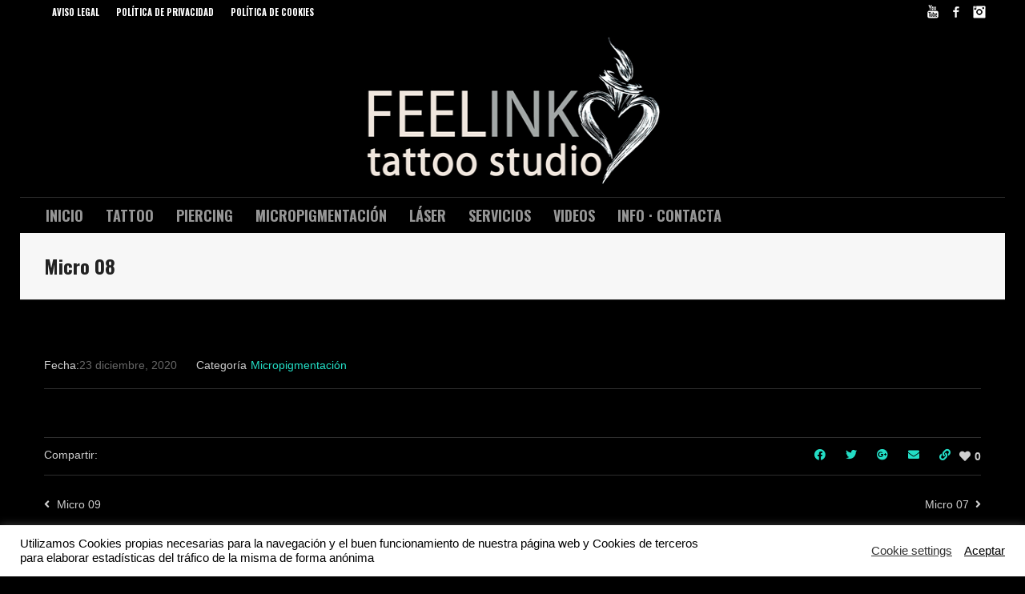

--- FILE ---
content_type: text/html; charset=UTF-8
request_url: https://feelinktattoostudio.com/?portfolio=micro-08
body_size: 16865
content:
<!DOCTYPE html>

<!--// OPEN HTML //-->
<html lang="es">

	<!--// OPEN HEAD //-->
	<head>
				
				
		<!--// SITE META //-->
		<meta charset="UTF-8" />	
		<meta name="viewport" content="width=device-width, user-scalable=no, initial-scale=1, maximum-scale=1">		
		<!--// PINGBACK //-->
		<link rel="pingback" href="https://feelinktattoostudio.com/xmlrpc.php" />
		
		<!--// WORDPRESS HEAD HOOK //-->
		<title>Micro 08 &#8211; Feel Ink &#8211; Tattoo Studio</title>
    <script>
        writeCookie();
        function writeCookie()
        {
            the_cookie = document.cookie;
            if( the_cookie ){
                if( window.devicePixelRatio >= 2 ){
                    the_cookie = "pixel_ratio="+window.devicePixelRatio+";"+the_cookie;
                    document.cookie = the_cookie;
                }
            }
        }
    </script>
<meta name='robots' content='max-image-preview:large' />
	<style>img:is([sizes="auto" i], [sizes^="auto," i]) { contain-intrinsic-size: 3000px 1500px }</style>
	<link rel='dns-prefetch' href='//www.google.com' />
<link rel='dns-prefetch' href='//fonts.googleapis.com' />
<link rel="alternate" type="application/rss+xml" title="Feel Ink - Tattoo Studio &raquo; Feed" href="https://feelinktattoostudio.com/feed/" />
<script type="text/javascript">
/* <![CDATA[ */
window._wpemojiSettings = {"baseUrl":"https:\/\/s.w.org\/images\/core\/emoji\/16.0.1\/72x72\/","ext":".png","svgUrl":"https:\/\/s.w.org\/images\/core\/emoji\/16.0.1\/svg\/","svgExt":".svg","source":{"concatemoji":"https:\/\/feelinktattoostudio.com\/wp-includes\/js\/wp-emoji-release.min.js?ver=6.8.3"}};
/*! This file is auto-generated */
!function(s,n){var o,i,e;function c(e){try{var t={supportTests:e,timestamp:(new Date).valueOf()};sessionStorage.setItem(o,JSON.stringify(t))}catch(e){}}function p(e,t,n){e.clearRect(0,0,e.canvas.width,e.canvas.height),e.fillText(t,0,0);var t=new Uint32Array(e.getImageData(0,0,e.canvas.width,e.canvas.height).data),a=(e.clearRect(0,0,e.canvas.width,e.canvas.height),e.fillText(n,0,0),new Uint32Array(e.getImageData(0,0,e.canvas.width,e.canvas.height).data));return t.every(function(e,t){return e===a[t]})}function u(e,t){e.clearRect(0,0,e.canvas.width,e.canvas.height),e.fillText(t,0,0);for(var n=e.getImageData(16,16,1,1),a=0;a<n.data.length;a++)if(0!==n.data[a])return!1;return!0}function f(e,t,n,a){switch(t){case"flag":return n(e,"\ud83c\udff3\ufe0f\u200d\u26a7\ufe0f","\ud83c\udff3\ufe0f\u200b\u26a7\ufe0f")?!1:!n(e,"\ud83c\udde8\ud83c\uddf6","\ud83c\udde8\u200b\ud83c\uddf6")&&!n(e,"\ud83c\udff4\udb40\udc67\udb40\udc62\udb40\udc65\udb40\udc6e\udb40\udc67\udb40\udc7f","\ud83c\udff4\u200b\udb40\udc67\u200b\udb40\udc62\u200b\udb40\udc65\u200b\udb40\udc6e\u200b\udb40\udc67\u200b\udb40\udc7f");case"emoji":return!a(e,"\ud83e\udedf")}return!1}function g(e,t,n,a){var r="undefined"!=typeof WorkerGlobalScope&&self instanceof WorkerGlobalScope?new OffscreenCanvas(300,150):s.createElement("canvas"),o=r.getContext("2d",{willReadFrequently:!0}),i=(o.textBaseline="top",o.font="600 32px Arial",{});return e.forEach(function(e){i[e]=t(o,e,n,a)}),i}function t(e){var t=s.createElement("script");t.src=e,t.defer=!0,s.head.appendChild(t)}"undefined"!=typeof Promise&&(o="wpEmojiSettingsSupports",i=["flag","emoji"],n.supports={everything:!0,everythingExceptFlag:!0},e=new Promise(function(e){s.addEventListener("DOMContentLoaded",e,{once:!0})}),new Promise(function(t){var n=function(){try{var e=JSON.parse(sessionStorage.getItem(o));if("object"==typeof e&&"number"==typeof e.timestamp&&(new Date).valueOf()<e.timestamp+604800&&"object"==typeof e.supportTests)return e.supportTests}catch(e){}return null}();if(!n){if("undefined"!=typeof Worker&&"undefined"!=typeof OffscreenCanvas&&"undefined"!=typeof URL&&URL.createObjectURL&&"undefined"!=typeof Blob)try{var e="postMessage("+g.toString()+"("+[JSON.stringify(i),f.toString(),p.toString(),u.toString()].join(",")+"));",a=new Blob([e],{type:"text/javascript"}),r=new Worker(URL.createObjectURL(a),{name:"wpTestEmojiSupports"});return void(r.onmessage=function(e){c(n=e.data),r.terminate(),t(n)})}catch(e){}c(n=g(i,f,p,u))}t(n)}).then(function(e){for(var t in e)n.supports[t]=e[t],n.supports.everything=n.supports.everything&&n.supports[t],"flag"!==t&&(n.supports.everythingExceptFlag=n.supports.everythingExceptFlag&&n.supports[t]);n.supports.everythingExceptFlag=n.supports.everythingExceptFlag&&!n.supports.flag,n.DOMReady=!1,n.readyCallback=function(){n.DOMReady=!0}}).then(function(){return e}).then(function(){var e;n.supports.everything||(n.readyCallback(),(e=n.source||{}).concatemoji?t(e.concatemoji):e.wpemoji&&e.twemoji&&(t(e.twemoji),t(e.wpemoji)))}))}((window,document),window._wpemojiSettings);
/* ]]> */
</script>
<style id='wp-emoji-styles-inline-css' type='text/css'>

	img.wp-smiley, img.emoji {
		display: inline !important;
		border: none !important;
		box-shadow: none !important;
		height: 1em !important;
		width: 1em !important;
		margin: 0 0.07em !important;
		vertical-align: -0.1em !important;
		background: none !important;
		padding: 0 !important;
	}
</style>
<link rel='stylesheet' id='wp-block-library-css' href='https://feelinktattoostudio.com/wp-includes/css/dist/block-library/style.min.css?ver=6.8.3' type='text/css' media='all' />
<style id='classic-theme-styles-inline-css' type='text/css'>
/*! This file is auto-generated */
.wp-block-button__link{color:#fff;background-color:#32373c;border-radius:9999px;box-shadow:none;text-decoration:none;padding:calc(.667em + 2px) calc(1.333em + 2px);font-size:1.125em}.wp-block-file__button{background:#32373c;color:#fff;text-decoration:none}
</style>
<style id='global-styles-inline-css' type='text/css'>
:root{--wp--preset--aspect-ratio--square: 1;--wp--preset--aspect-ratio--4-3: 4/3;--wp--preset--aspect-ratio--3-4: 3/4;--wp--preset--aspect-ratio--3-2: 3/2;--wp--preset--aspect-ratio--2-3: 2/3;--wp--preset--aspect-ratio--16-9: 16/9;--wp--preset--aspect-ratio--9-16: 9/16;--wp--preset--color--black: #000000;--wp--preset--color--cyan-bluish-gray: #abb8c3;--wp--preset--color--white: #ffffff;--wp--preset--color--pale-pink: #f78da7;--wp--preset--color--vivid-red: #cf2e2e;--wp--preset--color--luminous-vivid-orange: #ff6900;--wp--preset--color--luminous-vivid-amber: #fcb900;--wp--preset--color--light-green-cyan: #7bdcb5;--wp--preset--color--vivid-green-cyan: #00d084;--wp--preset--color--pale-cyan-blue: #8ed1fc;--wp--preset--color--vivid-cyan-blue: #0693e3;--wp--preset--color--vivid-purple: #9b51e0;--wp--preset--gradient--vivid-cyan-blue-to-vivid-purple: linear-gradient(135deg,rgba(6,147,227,1) 0%,rgb(155,81,224) 100%);--wp--preset--gradient--light-green-cyan-to-vivid-green-cyan: linear-gradient(135deg,rgb(122,220,180) 0%,rgb(0,208,130) 100%);--wp--preset--gradient--luminous-vivid-amber-to-luminous-vivid-orange: linear-gradient(135deg,rgba(252,185,0,1) 0%,rgba(255,105,0,1) 100%);--wp--preset--gradient--luminous-vivid-orange-to-vivid-red: linear-gradient(135deg,rgba(255,105,0,1) 0%,rgb(207,46,46) 100%);--wp--preset--gradient--very-light-gray-to-cyan-bluish-gray: linear-gradient(135deg,rgb(238,238,238) 0%,rgb(169,184,195) 100%);--wp--preset--gradient--cool-to-warm-spectrum: linear-gradient(135deg,rgb(74,234,220) 0%,rgb(151,120,209) 20%,rgb(207,42,186) 40%,rgb(238,44,130) 60%,rgb(251,105,98) 80%,rgb(254,248,76) 100%);--wp--preset--gradient--blush-light-purple: linear-gradient(135deg,rgb(255,206,236) 0%,rgb(152,150,240) 100%);--wp--preset--gradient--blush-bordeaux: linear-gradient(135deg,rgb(254,205,165) 0%,rgb(254,45,45) 50%,rgb(107,0,62) 100%);--wp--preset--gradient--luminous-dusk: linear-gradient(135deg,rgb(255,203,112) 0%,rgb(199,81,192) 50%,rgb(65,88,208) 100%);--wp--preset--gradient--pale-ocean: linear-gradient(135deg,rgb(255,245,203) 0%,rgb(182,227,212) 50%,rgb(51,167,181) 100%);--wp--preset--gradient--electric-grass: linear-gradient(135deg,rgb(202,248,128) 0%,rgb(113,206,126) 100%);--wp--preset--gradient--midnight: linear-gradient(135deg,rgb(2,3,129) 0%,rgb(40,116,252) 100%);--wp--preset--font-size--small: 13px;--wp--preset--font-size--medium: 20px;--wp--preset--font-size--large: 36px;--wp--preset--font-size--x-large: 42px;--wp--preset--spacing--20: 0.44rem;--wp--preset--spacing--30: 0.67rem;--wp--preset--spacing--40: 1rem;--wp--preset--spacing--50: 1.5rem;--wp--preset--spacing--60: 2.25rem;--wp--preset--spacing--70: 3.38rem;--wp--preset--spacing--80: 5.06rem;--wp--preset--shadow--natural: 6px 6px 9px rgba(0, 0, 0, 0.2);--wp--preset--shadow--deep: 12px 12px 50px rgba(0, 0, 0, 0.4);--wp--preset--shadow--sharp: 6px 6px 0px rgba(0, 0, 0, 0.2);--wp--preset--shadow--outlined: 6px 6px 0px -3px rgba(255, 255, 255, 1), 6px 6px rgba(0, 0, 0, 1);--wp--preset--shadow--crisp: 6px 6px 0px rgba(0, 0, 0, 1);}:where(.is-layout-flex){gap: 0.5em;}:where(.is-layout-grid){gap: 0.5em;}body .is-layout-flex{display: flex;}.is-layout-flex{flex-wrap: wrap;align-items: center;}.is-layout-flex > :is(*, div){margin: 0;}body .is-layout-grid{display: grid;}.is-layout-grid > :is(*, div){margin: 0;}:where(.wp-block-columns.is-layout-flex){gap: 2em;}:where(.wp-block-columns.is-layout-grid){gap: 2em;}:where(.wp-block-post-template.is-layout-flex){gap: 1.25em;}:where(.wp-block-post-template.is-layout-grid){gap: 1.25em;}.has-black-color{color: var(--wp--preset--color--black) !important;}.has-cyan-bluish-gray-color{color: var(--wp--preset--color--cyan-bluish-gray) !important;}.has-white-color{color: var(--wp--preset--color--white) !important;}.has-pale-pink-color{color: var(--wp--preset--color--pale-pink) !important;}.has-vivid-red-color{color: var(--wp--preset--color--vivid-red) !important;}.has-luminous-vivid-orange-color{color: var(--wp--preset--color--luminous-vivid-orange) !important;}.has-luminous-vivid-amber-color{color: var(--wp--preset--color--luminous-vivid-amber) !important;}.has-light-green-cyan-color{color: var(--wp--preset--color--light-green-cyan) !important;}.has-vivid-green-cyan-color{color: var(--wp--preset--color--vivid-green-cyan) !important;}.has-pale-cyan-blue-color{color: var(--wp--preset--color--pale-cyan-blue) !important;}.has-vivid-cyan-blue-color{color: var(--wp--preset--color--vivid-cyan-blue) !important;}.has-vivid-purple-color{color: var(--wp--preset--color--vivid-purple) !important;}.has-black-background-color{background-color: var(--wp--preset--color--black) !important;}.has-cyan-bluish-gray-background-color{background-color: var(--wp--preset--color--cyan-bluish-gray) !important;}.has-white-background-color{background-color: var(--wp--preset--color--white) !important;}.has-pale-pink-background-color{background-color: var(--wp--preset--color--pale-pink) !important;}.has-vivid-red-background-color{background-color: var(--wp--preset--color--vivid-red) !important;}.has-luminous-vivid-orange-background-color{background-color: var(--wp--preset--color--luminous-vivid-orange) !important;}.has-luminous-vivid-amber-background-color{background-color: var(--wp--preset--color--luminous-vivid-amber) !important;}.has-light-green-cyan-background-color{background-color: var(--wp--preset--color--light-green-cyan) !important;}.has-vivid-green-cyan-background-color{background-color: var(--wp--preset--color--vivid-green-cyan) !important;}.has-pale-cyan-blue-background-color{background-color: var(--wp--preset--color--pale-cyan-blue) !important;}.has-vivid-cyan-blue-background-color{background-color: var(--wp--preset--color--vivid-cyan-blue) !important;}.has-vivid-purple-background-color{background-color: var(--wp--preset--color--vivid-purple) !important;}.has-black-border-color{border-color: var(--wp--preset--color--black) !important;}.has-cyan-bluish-gray-border-color{border-color: var(--wp--preset--color--cyan-bluish-gray) !important;}.has-white-border-color{border-color: var(--wp--preset--color--white) !important;}.has-pale-pink-border-color{border-color: var(--wp--preset--color--pale-pink) !important;}.has-vivid-red-border-color{border-color: var(--wp--preset--color--vivid-red) !important;}.has-luminous-vivid-orange-border-color{border-color: var(--wp--preset--color--luminous-vivid-orange) !important;}.has-luminous-vivid-amber-border-color{border-color: var(--wp--preset--color--luminous-vivid-amber) !important;}.has-light-green-cyan-border-color{border-color: var(--wp--preset--color--light-green-cyan) !important;}.has-vivid-green-cyan-border-color{border-color: var(--wp--preset--color--vivid-green-cyan) !important;}.has-pale-cyan-blue-border-color{border-color: var(--wp--preset--color--pale-cyan-blue) !important;}.has-vivid-cyan-blue-border-color{border-color: var(--wp--preset--color--vivid-cyan-blue) !important;}.has-vivid-purple-border-color{border-color: var(--wp--preset--color--vivid-purple) !important;}.has-vivid-cyan-blue-to-vivid-purple-gradient-background{background: var(--wp--preset--gradient--vivid-cyan-blue-to-vivid-purple) !important;}.has-light-green-cyan-to-vivid-green-cyan-gradient-background{background: var(--wp--preset--gradient--light-green-cyan-to-vivid-green-cyan) !important;}.has-luminous-vivid-amber-to-luminous-vivid-orange-gradient-background{background: var(--wp--preset--gradient--luminous-vivid-amber-to-luminous-vivid-orange) !important;}.has-luminous-vivid-orange-to-vivid-red-gradient-background{background: var(--wp--preset--gradient--luminous-vivid-orange-to-vivid-red) !important;}.has-very-light-gray-to-cyan-bluish-gray-gradient-background{background: var(--wp--preset--gradient--very-light-gray-to-cyan-bluish-gray) !important;}.has-cool-to-warm-spectrum-gradient-background{background: var(--wp--preset--gradient--cool-to-warm-spectrum) !important;}.has-blush-light-purple-gradient-background{background: var(--wp--preset--gradient--blush-light-purple) !important;}.has-blush-bordeaux-gradient-background{background: var(--wp--preset--gradient--blush-bordeaux) !important;}.has-luminous-dusk-gradient-background{background: var(--wp--preset--gradient--luminous-dusk) !important;}.has-pale-ocean-gradient-background{background: var(--wp--preset--gradient--pale-ocean) !important;}.has-electric-grass-gradient-background{background: var(--wp--preset--gradient--electric-grass) !important;}.has-midnight-gradient-background{background: var(--wp--preset--gradient--midnight) !important;}.has-small-font-size{font-size: var(--wp--preset--font-size--small) !important;}.has-medium-font-size{font-size: var(--wp--preset--font-size--medium) !important;}.has-large-font-size{font-size: var(--wp--preset--font-size--large) !important;}.has-x-large-font-size{font-size: var(--wp--preset--font-size--x-large) !important;}
:where(.wp-block-post-template.is-layout-flex){gap: 1.25em;}:where(.wp-block-post-template.is-layout-grid){gap: 1.25em;}
:where(.wp-block-columns.is-layout-flex){gap: 2em;}:where(.wp-block-columns.is-layout-grid){gap: 2em;}
:root :where(.wp-block-pullquote){font-size: 1.5em;line-height: 1.6;}
</style>
<link rel='stylesheet' id='contact-form-7-css' href='https://feelinktattoostudio.com/wp-content/plugins/contact-form-7/includes/css/styles.css?ver=5.5.6' type='text/css' media='all' />
<link rel='stylesheet' id='cookie-law-info-css' href='https://feelinktattoostudio.com/wp-content/plugins/cookie-law-info/legacy/public/css/cookie-law-info-public.css?ver=3.3.9.1' type='text/css' media='all' />
<link rel='stylesheet' id='cookie-law-info-gdpr-css' href='https://feelinktattoostudio.com/wp-content/plugins/cookie-law-info/legacy/public/css/cookie-law-info-gdpr.css?ver=3.3.9.1' type='text/css' media='all' />
<link rel='stylesheet' id='easingslider-css' href='https://feelinktattoostudio.com/wp-content/plugins/easing-slider/assets/css/public.min.css?ver=3.0.8' type='text/css' media='all' />
<link rel='stylesheet' id='neighborhood-google-fonts-css' href='https://fonts.googleapis.com/css?family=Oswald:700|Oswald:700&#038;subset' type='text/css' media='all' />
<link rel='stylesheet' id='bootstrap-css' href='https://feelinktattoostudio.com/wp-content/themes/neighborhood/css/bootstrap.min.css' type='text/css' media='all' />
<link rel='stylesheet' id='font-awesome-v5-css' href='https://feelinktattoostudio.com/wp-content/themes/neighborhood/css/font-awesome.min.css?ver=5.2.0' type='text/css' media='all' />
<link rel='stylesheet' id='font-awesome-v4shims-css' href='https://feelinktattoostudio.com/wp-content/themes/neighborhood/css/v4-shims.min.css' type='text/css' media='all' />
<link rel='stylesheet' id='neighborhood-css' href='https://feelinktattoostudio.com/wp-content/themes/neighborhood/style.css' type='text/css' media='all' />
<link rel='stylesheet' id='bootstrap-responsive-css' href='https://feelinktattoostudio.com/wp-content/themes/neighborhood/css/bootstrap-responsive.min.css' type='text/css' media='all' />
<link rel='stylesheet' id='neighborhood-responsive-css' href='https://feelinktattoostudio.com/wp-content/themes/neighborhood/css/responsive.css' type='text/css' media='screen' />
<script type="text/javascript" src="https://feelinktattoostudio.com/wp-includes/js/jquery/jquery.min.js?ver=3.7.1" id="jquery-core-js"></script>
<script type="text/javascript" src="https://feelinktattoostudio.com/wp-includes/js/jquery/jquery-migrate.min.js?ver=3.4.1" id="jquery-migrate-js"></script>
<script type="text/javascript" id="cookie-law-info-js-extra">
/* <![CDATA[ */
var Cli_Data = {"nn_cookie_ids":[],"cookielist":[],"non_necessary_cookies":[],"ccpaEnabled":"","ccpaRegionBased":"","ccpaBarEnabled":"","strictlyEnabled":["necessary","obligatoire"],"ccpaType":"gdpr","js_blocking":"1","custom_integration":"","triggerDomRefresh":"","secure_cookies":""};
var cli_cookiebar_settings = {"animate_speed_hide":"500","animate_speed_show":"500","background":"#ffffff","border":"#b1a6a6c2","border_on":"","button_1_button_colour":"#474747","button_1_button_hover":"#393939","button_1_link_colour":"#000000","button_1_as_button":"","button_1_new_win":"","button_2_button_colour":"#333","button_2_button_hover":"#292929","button_2_link_colour":"#444","button_2_as_button":"","button_2_hidebar":"","button_3_button_colour":"#3566bb","button_3_button_hover":"#2a5296","button_3_link_colour":"#fff","button_3_as_button":"1","button_3_new_win":"","button_4_button_colour":"#000","button_4_button_hover":"#000000","button_4_link_colour":"#333333","button_4_as_button":"","button_7_button_colour":"#61a229","button_7_button_hover":"#4e8221","button_7_link_colour":"#fff","button_7_as_button":"1","button_7_new_win":"","font_family":"inherit","header_fix":"","notify_animate_hide":"1","notify_animate_show":"","notify_div_id":"#cookie-law-info-bar","notify_position_horizontal":"right","notify_position_vertical":"bottom","scroll_close":"","scroll_close_reload":"","accept_close_reload":"","reject_close_reload":"","showagain_tab":"","showagain_background":"#fff","showagain_border":"#000","showagain_div_id":"#cookie-law-info-again","showagain_x_position":"100px","text":"#000000","show_once_yn":"","show_once":"10000","logging_on":"","as_popup":"","popup_overlay":"1","bar_heading_text":"","cookie_bar_as":"banner","popup_showagain_position":"bottom-right","widget_position":"left"};
var log_object = {"ajax_url":"https:\/\/feelinktattoostudio.com\/wp-admin\/admin-ajax.php"};
/* ]]> */
</script>
<script type="text/javascript" src="https://feelinktattoostudio.com/wp-content/plugins/cookie-law-info/legacy/public/js/cookie-law-info-public.js?ver=3.3.9.1" id="cookie-law-info-js"></script>
<script type="text/javascript" src="https://feelinktattoostudio.com/wp-content/plugins/easing-slider/assets/js/public.min.js?ver=3.0.8" id="easingslider-js"></script>
<link rel="https://api.w.org/" href="https://feelinktattoostudio.com/wp-json/" /><link rel="EditURI" type="application/rsd+xml" title="RSD" href="https://feelinktattoostudio.com/xmlrpc.php?rsd" />
<meta name="generator" content="WordPress 6.8.3" />
<link rel="canonical" href="https://feelinktattoostudio.com/?portfolio=micro-08" />
<link rel='shortlink' href='https://feelinktattoostudio.com/?p=957' />
<link rel="alternate" title="oEmbed (JSON)" type="application/json+oembed" href="https://feelinktattoostudio.com/wp-json/oembed/1.0/embed?url=https%3A%2F%2Ffeelinktattoostudio.com%2F%3Fportfolio%3Dmicro-08" />
<link rel="alternate" title="oEmbed (XML)" type="text/xml+oembed" href="https://feelinktattoostudio.com/wp-json/oembed/1.0/embed?url=https%3A%2F%2Ffeelinktattoostudio.com%2F%3Fportfolio%3Dmicro-08&#038;format=xml" />
			<script type="text/javascript">
			var ajaxurl = 'https://feelinktattoostudio.com/wp-admin/admin-ajax.php';
			</script>
		<style type="text/css">
/*========== Web Font Styles ==========*/
body, h6, #sidebar .widget-heading h3, #header-search input, .header-items h3.phone-number, .related-wrap h4, #comments-list > h3, .item-heading h1, .sf-button, button, input[type="submit"], input[type="email"], input[type="reset"], input[type="button"], .spb_accordion_section h3, #header-login input, #mobile-navigation > div, .search-form input, input, button, select, textarea {font-family: "Helvetica", Palatino, Arial, Helvetica, Tahoma, sans-serif;}
h1, h2, h3, h4, h5, .custom-caption p, span.dropcap1, span.dropcap2, span.dropcap3, span.dropcap4, .spb_call_text, .impact-text, .testimonial-text, .header-advert {font-family: "Helvetica", Palatino, Arial, Helvetica, Tahoma, sans-serif;}
nav .menu li {font-family: "Helvetica", Palatino, Arial Helvetica, Tahoma, sans-serif;}
body, p, .masonry-items .blog-item .quote-excerpt, #commentform label, .contact-form label {font-size: 14px;line-height: 22px;}
h1, .spb_impact_text .spb_call_text, .impact-text {font-size: 24px;line-height: 34px;}
h2 {font-size: 20px;line-height: 30px;}
h3 {font-size: 18px;line-height: 24px;}
h4, .body-content.quote, #respond-wrap h3 {font-size: 16px;line-height: 20px;}
h5 {font-size: 14px;line-height: 18px;}
h6 {font-size: 12px;line-height: 16px;}
nav .menu li {font-size: 18px;}

/*========== Accent Styles ==========*/
::selection, ::-moz-selection {background-color: #25eadd; color: #fff;}
span.highlighted, span.dropcap4, .loved-item:hover .loved-count, .flickr-widget li, .portfolio-grid li, .wpcf7 input.wpcf7-submit[type="submit"], .woocommerce-page nav.woocommerce-pagination ul li span.current, .woocommerce nav.woocommerce-pagination ul li span.current, figcaption .product-added, .woocommerce .wc-new-badge, .yith-wcwl-wishlistexistsbrowse a, .yith-wcwl-wishlistaddedbrowse a, .woocommerce .widget_layered_nav ul li.chosen > *, .woocommerce .widget_layered_nav_filters ul li a {background-color: #25eadd!important; color: #ffffff;}
.sf-button.accent {background-color: #25eadd!important;}
a:hover, #sidebar a:hover, .pagination-wrap a:hover, .carousel-nav a:hover, .portfolio-pagination div:hover > i, #footer a:hover, #copyright a, .beam-me-up a:hover span, .portfolio-item .portfolio-item-permalink, .read-more-link, .blog-item .read-more, .blog-item-details a, .author-link, .comment-meta .edit-link a, .comment-meta .comment-reply a, #reply-title small a, ul.member-contact, ul.member-contact li a, #respond .form-submit input:hover, span.dropcap2, .spb_divider.go_to_top a, love-it-wrapper:hover .love-it, .love-it-wrapper:hover span, .love-it-wrapper .loved, .comments-likes a:hover i, .comments-likes .love-it-wrapper:hover a i, .comments-likes a:hover span, .love-it-wrapper:hover a i, .item-link:hover, #header-translation p a, #swift-slider .flex-caption-large h1 a:hover, .wooslider .slide-title a:hover, .caption-details-inner .details span > a, .caption-details-inner .chart span, .caption-details-inner .chart i, #swift-slider .flex-caption-large .chart i, #breadcrumbs a:hover, .ui-widget-content a:hover, .woocommerce form.cart button.single_add_to_cart_button:hover, .yith-wcwl-add-button a:hover, #product-img-slider li a.zoom:hover, .woocommerce .star-rating span, .mobile-search-link.active, .woocommerce div.product form.cart .button.add_to_cart_button {color: #25eadd;}
.carousel-wrap > a:hover, .ajax-search-results .all-results:hover, .search-result h5 a:hover {color: #25eadd!important;}
.comments-likes a:hover span, .comments-likes a:hover i {color: #25eadd!important;}
.read-more i:before, .read-more em:before {color: #25eadd;}
.bypostauthor .comment-wrap .comment-avatar,.search-form input:focus,.wpcf7 input[type="text"]:focus,.wpcf7 textarea:focus {border-color: #25eadd!important;}
nav .menu ul li:first-child:after,.navigation a:hover > .nav-text {border-bottom-color: #25eadd;}
nav .menu ul ul li:first-child:after {border-right-color: #25eadd;}
.spb_impact_text .spb_button span {color: #fff;}
article.type-post #respond .form-submit input#submit {background-color: #5e5e5e;}
.woocommerce .free-badge {background-color: #5e5e5e; color: #ffffff;}

/*========== Main Styles ==========*/
body {color: #cecece;}
.pagination-wrap a, .search-pagination a {color: #cecece;}
body {background-color: #000000;}
#main-container, .tm-toggle-button-wrap a {background-color: #000000;}
a, .ui-widget-content a {color: #23ddc5;}
.pagination-wrap li span.current, .pagination-wrap li a:hover {color: #ffffff;background: #25eadd;border-color: #25eadd;}
.pagination-wrap li a, .pagination-wrap li span.expand {color: #cecece;border-color: #2d2d2d;}
.pagination-wrap li a, .pagination-wrap li span {background-color: #000000;}
input[type="text"], input[type="password"], input[type="email"], textarea, select {border-color: #2d2d2d;background: #000000;}
textarea:focus, input:focus {border-color: #999!important;}
.modal-header {background: #000000;}

/*========== Header Styles ==========*/
#logo > a.logo-link {height: 186px;width: auto;}#header-section.header-1 #header {padding: 15px 0;}#header-section.header-4 #header nav#main-navigation ul.menu > li, #header-section.header-5 #header nav#main-navigation ul.menu > li, #header-section.header-4 .header-right nav ul.menu > li, #header-section.header-5 .header-left nav ul.menu > li {line-height: 216px;}#header-section.header-4 #logo > a.logo-link, #header-section.header-5 #logo > a.logo-link {height: 216px;}.sf-super-search {background-color: #5e5e5e;}.sf-super-search .search-options .ss-dropdown > span, .sf-super-search .search-options input {color: #25eadd; border-bottom-color: #25eadd;}.sf-super-search .search-options .ss-dropdown ul li .fa-check {color: #25eadd;}.sf-super-search-go:hover, .sf-super-search-close:hover { background-color: #25eadd; border-color: #25eadd; color: #ffffff;}#top-bar {background: #000000; color: #000000;}
#top-bar .tb-welcome {border-color: #000000;}
#top-bar a {color: #ffffff;}
#top-bar .menu li {border-left-color: #000000; border-right-color: #000000;}
#top-bar .menu > li > a, #top-bar .menu > li.parent:after {color: #ffffff;}
#top-bar .menu > li > a:hover, #top-bar a:hover {color: #07c1b6;}
#top-bar .show-menu {background-color: #000000;color: #5e5e5e;}
.header-languages .current-language {background: #ffffff; color: #ffffff;}
#header-section:before, #mini-header {background-color: #000000;background: -webkit-gradient(linear, 0% 0%, 0% 100%, from(#000000), to(#000000));background: -webkit-linear-gradient(top, #000000, #000000);background: -moz-linear-gradient(top, #000000, #000000);background: -ms-linear-gradient(top, #000000, #000000);background: -o-linear-gradient(top, #000000, #000000);}
#logo img {height: 186px;}
#header-section:before {opacity: 1;}
#header-section .header-menu .menu li, #mini-header .header-right nav .menu li {border-left-color: #2d2d2d;}
#header-section > #main-nav {border-top-color: #2d2d2d;}
.page-content {border-bottom-color: #2d2d2d;}

/*========== Navigation Styles ==========*/
#nav-pointer {background-color: #ffffff;}
.show-menu {background-color: #5e5e5e;color: #ffffff;}
nav .menu > li:before {background: #ffffff;}
nav .menu .sub-menu .parent > a:after {border-left-color: #ffffff;}
nav .menu ul.sub-menu {background-color: #000000;}
nav .menu ul.sub-menu li {border-bottom-color: #f0f0f0;border-bottom-style: solid;}
li.menu-item.sf-mega-menu > ul.sub-menu > li {border-color: #f0f0f0;border-style: solid;}
nav .menu > li a, #menubar-controls a {color: #969696;}
nav .menu > li:hover > a {color: #ffffff;}
nav .menu ul.sub-menu li > a, #top-bar nav .menu ul li > a {color: #252525;}
nav .menu ul.sub-menu li:hover > a {color: #ffffff!important; background: #ffffff;}
nav .menu li.parent > a:after, nav .menu li.parent > a:after:hover {color: #aaa;}
nav .menu li.current-menu-ancestor > a, nav .menu li.current-menu-item > a {color: #23ddd7;}
nav .menu ul li.current-menu-ancestor > a, nav .menu ul li.current-menu-item > a {color: #ffffff; background: #ffffff;}
#main-nav .header-right ul.menu > li, .wishlist-item, .header-right .menu-search, .header-left .menu-search {border-left-color: #f0f0f0;}
#nav-search, #mini-search {background: #000000;}
#nav-search a, #mini-search a {color: #000000;}
.bag-header, .bag-product, .bag-empty, .wishlist-empty {border-color: #f0f0f0;}
.bag-buttons a {background-color: #f0f0f0; color: #969696;}
.bag-buttons a.checkout-button, .bag-buttons a.create-account-button, .woocommerce input.button.alt, .woocommerce .alt-button, .woocommerce button.button.alt, .woocommerce .button.checkout-button {background: #5e5e5e; color: #ffffff;}
.bag-buttons a:hover, .woocommerce .button.update-cart-button:hover {background: #25eadd; color: #ffffff;}
.bag-buttons a.checkout-button:hover, .woocommerce input.button.alt:hover, .woocommerce .alt-button:hover, .woocommerce button.button.alt:hover, .woocommerce .button.checkout-button:hover {background: #25eadd; color: #ffffff;}
nav.std-menu ul.menu > li.parent > a:after {border-bottom-color: #ffffff;}

/*========== Page Heading Styles ==========*/
#promo-bar {background-color: #ef3f32;}
#promo-bar * {color: #ffffff;}

/*========== Page Heading Styles ==========*/
.page-heading {background-color: #f7f7f7;border-bottom-color: #2d2d2d;}
.page-heading h1, .page-heading h3 {color: #222222;}
#breadcrumbs {background: #000000;}
#breadcrumbs {color: #999999;}
#breadcrumbs a, #breadcrumb i {color: #999999;}

/*========== Body Styles ==========*/
body, input[type="text"], input[type="password"], input[type="email"], textarea, select {color: #cecece;}
h1, h1 a {color: #ffffff;}
h2, h2 a {color: #ffffff;}
h3, h3 a {color: #ffffff;}
h4, h4 a, .carousel-wrap > a {color: #ffffff;}
h5, h5 a {color: #23ddc5;}
h6, h6 a {color: #ffffff;}
.spb_impact_text .spb_call_text, .impact-text {color: #ffffff;}
.read-more i, .read-more em {color: transparent;}

/*========== Content Styles ==========*/
.pb-border-bottom, .pb-border-top {border-color: #2d2d2d;}
#swift-slider ul.slides {background: #5e5e5e;}
#swift-slider .flex-caption .flex-caption-headline {background: #000000;}
#swift-slider .flex-caption .flex-caption-details .caption-details-inner {background: #000000; border-bottom: #2d2d2d}
#swift-slider .flex-caption-large, #swift-slider .flex-caption-large h1 a {color: #ffffff;}
#swift-slider .flex-caption h4 i {line-height: 20px;}
#swift-slider .flex-caption-large .comment-chart i {color: #ffffff;}
#swift-slider .flex-caption-large .loveit-chart span {color: #25eadd;}
#swift-slider .flex-caption-large a {color: #25eadd;}
#swift-slider .flex-caption .comment-chart i, #swift-slider .flex-caption .comment-chart span {color: #5e5e5e;}
figure .overlay {background-color: #25eadd;color: #fff;}
.overlay .thumb-info h4 {color: #fff;}
figure:hover .overlay {box-shadow: inset 0 0 0 500px #25eadd;}
h4.spb_heading span, h4.lined-heading span {background: #000000}
.spb_parallax_asset h4.spb_heading {border-bottom-color: #ffffff}
.carousel-wrap a.carousel-prev, .carousel-wrap a.carousel-next {background: #5e5e5e; color: #ffffff!important;}
.carousel-wrap a.carousel-prev:hover, .carousel-wrap a.carousel-next:hover {color: #25eadd!important;}

/*========== Sidebar Styles ==========*/
.sidebar .widget-heading h4 {color: #ffffff;}
.sidebar .widget-heading h4 span {background: #000000;}
.widget ul li {border-color: #2d2d2d;}
.widget_search form input {background: #000000;}
.widget .wp-tag-cloud li a {border-color: #2d2d2d;}
.widget .tagcloud a:hover, .widget ul.wp-tag-cloud li:hover > a {background: #25eadd; color: #ffffff;}
.loved-item .loved-count {color: #ffffff;background: #5e5e5e;}
.subscribers-list li > a.social-circle {color: #ffffff;background: #5e5e5e;}
.subscribers-list li:hover > a.social-circle {color: #fbfbfb;background: #25eadd;}
.sidebar .widget_categories ul > li a, .sidebar .widget_archive ul > li a, .sidebar .widget_nav_menu ul > li a, .sidebar .widget_meta ul > li a, .sidebar .widget_recent_entries ul > li, .widget_product_categories ul > li a, .widget_layered_nav ul > li a {color: #23ddc5;}
.sidebar .widget_categories ul > li a:hover, .sidebar .widget_archive ul > li a:hover, .sidebar .widget_nav_menu ul > li a:hover, .widget_nav_menu ul > li.current-menu-item a, .sidebar .widget_meta ul > li a:hover, .sidebar .widget_recent_entries ul > li a:hover, .widget_product_categories ul > li a:hover, .widget_layered_nav ul > li a:hover {color: #25eadd;}
#calendar_wrap caption {border-bottom-color: #5e5e5e;}
.sidebar .widget_calendar tbody tr > td a {color: #ffffff;background-color: #5e5e5e;}
.sidebar .widget_calendar tbody tr > td a:hover {background-color: #25eadd;}
.sidebar .widget_calendar tfoot a {color: #5e5e5e;}
.sidebar .widget_calendar tfoot a:hover {color: #25eadd;}
.widget_calendar #calendar_wrap, .widget_calendar th, .widget_calendar tbody tr > td, .widget_calendar tbody tr > td.pad {border-color: #2d2d2d;}
.widget_neighborhood_infocus_widget .infocus-item h5 a {color: #5e5e5e;}
.widget_neighborhood_infocus_widget .infocus-item h5 a:hover {color: #25eadd;}
.sidebar .widget hr {border-color: #2d2d2d;}

/*========== Portfolio Styles ==========*/
.filter-wrap .select:after {background: #000000;}
.filter-wrap ul li a {color: #cecece; background: #000000;}
.filter-wrap ul li a:hover {color: #25eadd;}
.filter-wrap ul li.selected a {color: #ffffff;background: #25eadd;}
.portfolio-item {border-bottom-color: #2d2d2d;}
.masonry-items .portfolio-item-details {border-color: #2d2d2d;background: #000000;}
.spb_portfolio_carousel_widget .portfolio-item {background: #000000;}
.spb_portfolio_carousel_widget .portfolio-item h4.portfolio-item-title a > i {line-height: 20px;}
.masonry-items .blog-item .blog-details-wrap:before {background-color: #000000;}
.masonry-items .portfolio-item figure {border-color: #2d2d2d;}
.portfolio-details-wrap span span {color: #666;}
.share-links > a:hover {color: #25eadd;}

/*========== Blog Styles ==========*/
.blog-aux-options li a, .blog-aux-options li form input {background: #000000;}
.blog-aux-options li.selected a {background: #25eadd;color: #ffffff;}
.blog-filter-wrap .aux-list li:hover {border-bottom-color: transparent;}
.blog-filter-wrap .aux-list li:hover a {color: #ffffff;background: #25eadd;}
.blog-item {border-color: #2d2d2d;}
.standard-post-details .standard-post-author {border-color: #2d2d2d;}
.masonry-items .blog-item {background: #000000;}
.mini-items .blog-item-details, .author-info-wrap, .related-wrap, .tags-link-wrap, .comment .comment-wrap, .share-links, .single-portfolio .share-links, .single .pagination-wrap {border-color: #2d2d2d;}
.related-wrap h4, #comments-list h4, #respond-wrap h3 {border-bottom-color: #ffffff;}
.related-item figure {background-color: #5e5e5e;}
.search-item-img .img-holder {background: #000000;border-color:#2d2d2d;}.required {color: #ee3c59;}
article.type-post #respond .form-submit input#submit {color: #fff;}
.comments-likes a i, .comments-likes a span, .comments-likes .love-it-wrapper a i {color: #cecece;}
#respond .form-submit input:hover {color: #fff!important;}
.recent-post {background: #000000;}
.recent-post .post-item-details {border-top-color: #2d2d2d;color: #2d2d2d;}
.post-item-details span, .post-item-details a, .post-item-details .comments-likes a i, .post-item-details .comments-likes a span {color: #999;}

/*========== Shortcode Styles ==========*/
.sf-button.accent {color: #fff;}
a.sf-button:hover, #footer a.sf-button:hover {background-image: none;color: #fff!important;}
a.sf-button.green:hover, a.sf-button.lightgrey:hover, a.sf-button.limegreen:hover {color: #111!important;}
a.sf-button.white:hover {color: #25eadd!important;}
.wpcf7 input.wpcf7-submit[type="submit"] {color: #fff;}
.sf-icon {color: #07c1b6;}
.sf-icon-cont {background-color: #222222;}
span.dropcap3 {background: #000;color: #fff;}
span.dropcap4 {color: #fff;}
.spb_divider, .spb_divider.go_to_top_icon1, .spb_divider.go_to_top_icon2, .testimonials > li, .jobs > li, .spb_impact_text, .tm-toggle-button-wrap, .tm-toggle-button-wrap a, .portfolio-details-wrap, .spb_divider.go_to_top a {border-color: #2d2d2d;}
.spb_divider.go_to_top_icon1 a, .spb_divider.go_to_top_icon2 a {background: #000000;}
.spb_tabs .ui-tabs .ui-tabs-panel, .spb_content_element .ui-tabs .ui-tabs-nav, .ui-tabs .ui-tabs-nav li {border-color: #2d2d2d;}
.spb_accordion_section, .spb_tabs .ui-tabs .ui-tabs-panel, .spb_accordion .spb_accordion_section, .spb_accordion_section .ui-accordion-content, .spb_accordion .spb_accordion_section > h3.ui-state-active a, .ui-tabs .ui-tabs-nav li.ui-tabs-active a {background: #000000!important;}
.spb_tabs .nav-tabs li a {border-color: #2d2d2d;}
.spb_tabs .nav-tabs li.active a {border-bottom-color: transparent;}
.spb_tour .ui-tabs .ui-tabs-nav li a {border-color: #2d2d2d;}
.spb_tour.span3 .ui-tabs .ui-tabs-nav li {border-color: #2d2d2d!important;}
.ui-accordion h3.ui-accordion-header .ui-icon {color: #cecece;}
.ui-accordion h3.ui-accordion-header.ui-state-active .ui-icon, .ui-accordion h3.ui-accordion-header.ui-state-active:hover .ui-icon {color: #25eadd;}
blockquote.pullquote {border-color: #2d2d2d;}
.borderframe img {border-color: #eeeeee;}
.labelled-pricing-table .column-highlight {background-color: #fff;}
.labelled-pricing-table .pricing-table-label-row, .labelled-pricing-table .pricing-table-row {background: #f5f5f5;}
.labelled-pricing-table .alt-row {background: #fbfbfb;}
.labelled-pricing-table .pricing-table-price {background: #cccccc;}
.labelled-pricing-table .pricing-table-package {background: #bbbbbb;}
.labelled-pricing-table .lpt-button-wrap {background: #e4e4e4;}
.labelled-pricing-table .lpt-button-wrap a.accent {background: #222!important;}
.labelled-pricing-table .column-highlight .lpt-button-wrap {background: transparent!important;}
.labelled-pricing-table .column-highlight .lpt-button-wrap a.accent {background: #25eadd!important;}
.column-highlight .pricing-table-price {color: #fff;background: #07c1b6;border-bottom-color: #07c1b6;}
.column-highlight .pricing-table-package {background: #fd9d96;}
.column-highlight .pricing-table-details {background: #fed8d5;}
.spb_box_text.coloured .box-content-wrap {background: #07c1b6;color: #fff;}
.spb_box_text.whitestroke .box-content-wrap {background-color: #fff;border-color: #2d2d2d;}
.client-item figure {border-color: #2d2d2d;}
.client-item figure:hover {border-color: #333;}
ul.member-contact li a:hover {color: #333;}
.testimonials.carousel-items li {border-color: #2d2d2d;}
.testimonials.carousel-items li:after {border-left-color: #2d2d2d;border-top-color: #2d2d2d;}
.team-member .team-member-bio {border-bottom-color: #2d2d2d;}
.horizontal-break {background-color: #2d2d2d;}
.progress .bar {background-color: #25eadd;}
.progress.standard .bar {background: #25eadd;}

/*========== Footer Styles ==========*/
#footer {background: #000000;}
#footer, #footer p {color: #ffffff;}
#footer h4 {color: #ffffff;}
#footer h4:before {border-color: #282828;}
#footer h4 span {background: #000000;}
#footer a {color: #ffffff;}
#footer .widget ul li, #footer .widget_categories ul, #footer .widget_archive ul, #footer .widget_nav_menu ul, #footer .widget_recent_comments ul, #footer .widget_meta ul, #footer .widget_recent_entries ul, #footer .widget_product_categories ul {border-color: #282828;}
#copyright {background-color: #000000;border-top-color: #282828;}
#copyright p {color: #c1c1c1;}
#copyright a {color: #24e2dc;}
#copyright a:hover {color: #25eadd;}
#footer .widget_calendar #calendar_wrap, #footer .widget_calendar th, #footer .widget_calendar tbody tr > td, #footer .widget_calendar tbody tr > td.pad {border-color: #282828;}
.widget input[type="email"] {background: #f7f7f7; color: #999}
#footer .widget hr {border-color: #282828;}

/*========== WooCommerce Styles ==========*/
.woocommerce nav.woocommerce-pagination, .woocommerce #content nav.woocommerce-pagination, .woocommerce-page nav.woocommerce-pagination, .woocommerce-page #content nav.woocommerce-pagination, .modal-body .comment-form-rating, .woocommerce form .form-row input.input-text, ul.checkout-process, #billing .proceed, ul.my-account-nav > li, .woocommerce #payment, .woocommerce-checkout p.thank-you, .woocommerce .order_details, .woocommerce-page .order_details, .review-order-wrap { border-color: #2d2d2d ;}
.woocommerce-account p.myaccount_address, .woocommerce-account .page-content h2, p.no-items, #payment_heading {border-bottom-color: #2d2d2d;}
.woocommerce-MyAccount-navigation li {border-color: #2d2d2d;}.woocommerce-MyAccount-navigation li.is-active a, .woocommerce-MyAccount-navigation li a:hover {color: #cecece;}.woocommerce .products ul, .woocommerce ul.products, .woocommerce-page .products ul, .woocommerce-page ul.products, p.no-items {border-top-color: #2d2d2d;}
.woocommerce-ordering .woo-select, .variations_form .woo-select, .add_review a, .woocommerce .quantity, .woocommerce-page .quantity, .woocommerce .coupon input.apply-coupon, .woocommerce table.shop_table tr td.product-remove .remove, .woocommerce .button.update-cart-button, .shipping-calculator-form .woo-select, .woocommerce .shipping-calc-wrap button[name="calc_shipping"], .woocommerce #billing_country_field .woo-select, .woocommerce #shipping_country_field .woo-select, .woocommerce #review_form #respond .form-submit input, .woocommerce form .form-row input.input-text, .woocommerce table.my_account_orders .order-actions .button, .woocommerce #payment div.payment_box, .woocommerce .widget_price_filter .price_slider_amount .button, .woocommerce.widget .buttons a, .woocommerce input[name="apply_coupon"], .woocommerce .cart input[name="update_cart"], .woocommerce-cart .wc-proceed-to-checkout a.checkout-button {background: #000000; color: #5e5e5e}
.woocommerce-page nav.woocommerce-pagination ul li span.current, .woocommerce nav.woocommerce-pagination ul li span.current { color: #ffffff;}
li.product figcaption a.product-added {color: #ffffff;}
.woocommerce ul.products li.product figure figcaption .shop-actions > a, .woocommerce ul.products li.product figure figcaption .shop-actions > a.product-added:hover {color: #ffffff;}
.woocommerce ul.products li.product figure figcaption .shop-actions > a:hover, ul.social-icons li a:hover {color: #25eadd;}
.woocommerce ul.products li.product figure figcaption, .yith-wcwl-add-to-wishlist, .yith-wcwl-add-button a, .woocommerce #account_details .login form p.form-row input[type="submit"], .my-account-login-wrap .login-wrap form.login p.form-row input[type="submit"], .woocommerce .my-account-login-wrap form input[type="submit"], .lost_reset_password p.form-row input[type="submit"], .track_order p.form-row input[type="submit"], .change_password_form p input[type="submit"], .woocommerce .wishlist_table tr td.product-add-to-cart a, .woocommerce input.button[name="save_address"], .woocommerce .woocommerce-message a.button, ul.products li.product a.quick-view-button, #login-form .modal-body form.login p.form-row input[type="submit"], .woocommerce input[name="save_account_details"], .login p.form-row input[type="submit"], #jckqv .cart .single_add_to_cart_button, #jckqv .cart .add_to_cart_button { background: #5e5e5e; color: #ffffff ;}
.woocommerce form.cart button.single_add_to_cart_button, .woocommerce p.cart a.single_add_to_cart_button, ul.products li.product a.quick-view-button, .woocommerce div.product form.cart .button.add_to_cart_button { background: #5e5e5e!important; color: #ffffff ;}
.woocommerce p.cart a.single_add_to_cart_button:hover {background: #5e5e5e; color: #25eadd ;}
.woocommerce table.shop_table tr td.product-remove .remove:hover, .woocommerce .coupon input.apply-coupon:hover, .woocommerce .shipping-calc-wrap button[name="calc_shipping"]:hover, .woocommerce .quantity .plus:hover, .woocommerce .quantity .minus:hover, .add_review a:hover, .woocommerce #review_form #respond .form-submit input:hover, .lost_reset_password p.form-row input[type="submit"]:hover, .track_order p.form-row input[type="submit"]:hover, .change_password_form p input[type="submit"]:hover, .woocommerce table.my_account_orders .order-actions .button:hover, .woocommerce .widget_price_filter .price_slider_amount .button:hover, .woocommerce.widget .buttons a:hover, .woocommerce .wishlist_table tr td.product-add-to-cart a:hover, .woocommerce input.button[name="save_address"]:hover, #login-form .modal-body form.login p.form-row input[type="submit"]:hover, .woocommerce input[name="save_account_details"]:hover, .woocommerce input[name="apply_coupon"]:hover, .woocommerce .cart input[name="update_cart"]:hover, .login p.form-row input[type="submit"]:hover, #jckqv .cart .single_add_to_cart_button:hover, #jckqv .cart .add_to_cart_button:hover, .woocommerce-cart .wc-proceed-to-checkout a.checkout-button:hover {background: #25eadd; color: #ffffff;}
.woocommerce #account_details .login, .woocommerce #account_details .login h4.lined-heading span, .my-account-login-wrap .login-wrap, .my-account-login-wrap .login-wrap h4.lined-heading span, .woocommerce div.product form.cart table div.quantity {background: #000000;}
.woocommerce .help-bar ul li a:hover, .woocommerce .continue-shopping:hover, .woocommerce .address .edit-address:hover, .my_account_orders td.order-number a:hover, .product_meta a.inline:hover { border-bottom-color: #25eadd;}
.woocommerce .order-info, .woocommerce .order-info mark {background: #25eadd; color: #ffffff;}
.woocommerce #payment div.payment_box:after {border-bottom-color: #000000;}
.woocommerce .widget_price_filter .price_slider_wrapper .ui-widget-content {background: #2d2d2d;}
.woocommerce .widget_price_filter .ui-slider-horizontal .ui-slider-range {background: #000000;}
.yith-wcwl-wishlistexistsbrowse a:hover, .yith-wcwl-wishlistaddedbrowse a:hover {color: #ffffff;}
.woocommerce ul.products li.product .price, .woocommerce div.product p.price {color: #cecece;}

/*========== Asset Background Styles ==========*/
.asset-bg {border-color: #2d2d2d;}
.asset-bg.alt-one {background-color: #FFFFFF;}
.asset-bg.alt-one, .asset-bg.alt-one h1, .asset-bg.alt-one h2, .asset-bg.alt-one h3, .asset-bg.alt-one h3, .asset-bg.alt-one h4, .asset-bg.alt-one h5, .asset-bg.alt-one h6, .alt-one .carousel-wrap > a {color: #222222;}
.alt-one.full-width-text:after {border-top-color:#FFFFFF;}
.alt-one h4.spb_text_heading {border-bottom-color:#222222;}
.alt-one h4.spb_heading:before {border-top-color:#222222;}
.asset-bg.alt-two {background-color: #FFFFFF;}
.asset-bg.alt-two, .asset-bg.alt-two h1, .asset-bg.alt-two h2, .asset-bg.alt-two h3, .asset-bg.alt-two h3, .asset-bg.alt-two h4, .asset-bg.alt-two h5, .asset-bg.alt-two h6, .alt-two .carousel-wrap > a {color: #222222;}
.alt-two.full-width-text:after {border-top-color:#FFFFFF;}
.alt-two h4.spb_text_heading {border-bottom-color:#222222;}
.alt-two h4.spb_heading:before {border-top-color:#222222;}
.asset-bg.alt-three {background-color: #FFFFFF;}
.asset-bg.alt-three, .asset-bg.alt-three h1, .asset-bg.alt-three h2, .asset-bg.alt-three h3, .asset-bg.alt-three h3, .asset-bg.alt-three h4, .asset-bg.alt-three h5, .asset-bg.alt-three h6, .alt-three .carousel-wrap > a {color: #222222;}
.alt-three.full-width-text:after {border-top-color:#FFFFFF;}
.alt-three h4.spb_text_heading {border-bottom-color:#222222;}
.alt-three h4.spb_heading:before {border-top-color:#222222;}
.asset-bg.alt-four {background-color: #FFFFFF;}
.asset-bg.alt-four, .asset-bg.alt-four h1, .asset-bg.alt-four h2, .asset-bg.alt-four h3, .asset-bg.alt-four h3, .asset-bg.alt-four h4, .asset-bg.alt-four h5, .asset-bg.alt-four h6, .alt-four .carousel-wrap > a {color: #222222;}
.alt-four.full-width-text:after {border-top-color:#FFFFFF;}
.alt-four h4.spb_text_heading {border-bottom-color:#222222;}
.alt-four h4.spb_heading:before {border-top-color:#222222;}
.asset-bg.alt-five {background-color: #FFFFFF;}
.asset-bg.alt-five, .asset-bg.alt-five h1, .asset-bg.alt-five h2, .asset-bg.alt-five h3, .asset-bg.alt-five h3, .asset-bg.alt-five h4, .asset-bg.alt-five h5, .asset-bg.alt-five h6, .alt-five .carousel-wrap > a {color: #222222;}
.alt-five.full-width-text:after {border-top-color:#FFFFFF;}
.alt-five h4.spb_text_heading {border-bottom-color:#222222;}
.alt-five h4.spb_heading:before {border-top-color:#222222;}
.asset-bg.alt-six {background-color: #FFFFFF;}
.asset-bg.alt-six, .asset-bg.alt-six h1, .asset-bg.alt-six h2, .asset-bg.alt-six h3, .asset-bg.alt-six h3, .asset-bg.alt-six h4, .asset-bg.alt-six h5, .asset-bg.alt-six h6, .alt-six .carousel-wrap > a {color: #222222;}
.alt-six.full-width-text:after {border-top-color:#FFFFFF;}
.alt-six h4.spb_text_heading {border-bottom-color:#222222;}
.alt-six h4.spb_heading:before {border-top-color:#222222;}
.asset-bg.alt-seven {background-color: #FFFFFF;}
.asset-bg.alt-seven, .asset-bg.alt-seven h1, .asset-bg.alt-seven h2, .asset-bg.alt-seven h3, .asset-bg.alt-seven h3, .asset-bg.alt-seven h4, .asset-bg.alt-seven h5, .asset-bg.alt-seven h6, .alt-seven .carousel-wrap > a {color: #222222;}
.alt-seven.full-width-text:after {border-top-color:#FFFFFF;}
.alt-seven h4.spb_text_heading {border-bottom-color:#222222;}
.alt-seven h4.spb_heading:before {border-top-color:#222222;}
.asset-bg.alt-eight {background-color: #FFFFFF;}
.asset-bg.alt-eight, .asset-bg.alt-eight h1, .asset-bg.alt-eight h2, .asset-bg.alt-eight h3, .asset-bg.alt-eight h3, .asset-bg.alt-eight h4, .asset-bg.alt-eight h5, .asset-bg.alt-eight h6, .alt-eight .carousel-wrap > a {color: #222222;}
.alt-eight.full-width-text:after {border-top-color:#FFFFFF;}
.alt-eight h4.spb_text_heading {border-bottom-color:#222222;}
.alt-eight h4.spb_heading:before {border-top-color:#222222;}
.asset-bg.alt-nine {background-color: #FFFFFF;}
.asset-bg.alt-nine, .asset-bg.alt-nine h1, .asset-bg.alt-nine h2, .asset-bg.alt-nine h3, .asset-bg.alt-nine h3, .asset-bg.alt-nine h4, .asset-bg.alt-nine h5, .asset-bg.alt-nine h6, .alt-nine .carousel-wrap > a {color: #222222;}
.alt-nine.full-width-text:after {border-top-color:#FFFFFF;}
.alt-nine h4.spb_text_heading {border-bottom-color:#222222;}
.alt-nine h4.spb_heading:before {border-top-color:#222222;}
.asset-bg.alt-ten {background-color: #FFFFFF;}
.asset-bg.alt-ten, .asset-bg.alt-ten h1, .asset-bg.alt-ten h2, .asset-bg.alt-ten h3, .asset-bg.alt-ten h3, .asset-bg.alt-ten h4, .asset-bg.alt-ten h5, .asset-bg.alt-ten h6, .alt-ten .carousel-wrap > a {color: #222222;}
.alt-ten.full-width-text:after {border-top-color:#FFFFFF;}
.alt-ten h4.spb_text_heading {border-bottom-color:#222222;}
.alt-ten h4.spb_heading:before {border-top-color:#222222;}

/*========== Custom Font Styles ==========*/
h1, h2, h3, h4, h5, .heading-font, .custom-caption p, span.dropcap1, span.dropcap2, span.dropcap3, span.dropcap4, .spb_call_text, .impact-text, .testimonial-text, .header-advert, .spb_call_text, .impact-text {font-family: "Oswald", sans-serif;font-weight: 700;}
nav .menu li, nav.std-menu .menu li {font-family: "Oswald", sans-serif;font-weight: 700;}

/*========== Responsive Coloured Styles ==========*/
@media only screen and (max-width: 767px) {#top-bar nav .menu > li {border-top-color: #000000;}
nav .menu > li {border-top-color: #2d2d2d;}
}
</style>
<link rel="icon" href="https://feelinktattoostudio.com/wp-content/uploads/2020/10/cropped-icono-32x32.png" sizes="32x32" />
<link rel="icon" href="https://feelinktattoostudio.com/wp-content/uploads/2020/10/cropped-icono-192x192.png" sizes="192x192" />
<link rel="apple-touch-icon" href="https://feelinktattoostudio.com/wp-content/uploads/2020/10/cropped-icono-180x180.png" />
<meta name="msapplication-TileImage" content="https://feelinktattoostudio.com/wp-content/uploads/2020/10/cropped-icono-270x270.png" />
		<style type="text/css" id="wp-custom-css">
			.grecaptcha-badge {opacity:0}		</style>
			
	<!--// CLOSE HEAD //-->
	</head>
	
	<!--// OPEN BODY //-->
	<body data-rsssl=1 class="wp-singular portfolio-template-default single single-portfolio postid-957 wp-custom-logo wp-theme-neighborhood  responsive-fluid">
		
		
				
		<!--// OPEN #container //-->
				<div id="container" class="boxed-layout">
					
						
			<!--// HEADER //-->
			<div class="header-wrap">
				
									<!--// TOP BAR //-->
					<div id="top-bar" class="tb-2">
<div class="container">
<div class="row">
<div class="tb-left span6 clearfix">
<nav class="top-menu clearfix">
<div class="menu-superior-container"><ul id="menu-superior" class="menu"><li id="menu-item-1596" class="menu-item menu-item-type-post_type menu-item-object-page menu-item-1596 "><a href="https://feelinktattoostudio.com/aviso-legal/">AVISO LEGAL</a></li>
<li id="menu-item-1078" class="menu-item menu-item-type-post_type menu-item-object-page menu-item-1078 "><a href="https://feelinktattoostudio.com/1074-2/">POLÍTICA DE PRIVACIDAD</a></li>
<li id="menu-item-1084" class="menu-item menu-item-type-post_type menu-item-object-page menu-item-1084 "><a href="https://feelinktattoostudio.com/politica-de-cookies/">POLÍTICA DE COOKIES</a></li>
</ul></div></nav>
</div> <!-- CLOSE .tb-left -->
<div class="tb-right span6 clearfix">
<div class="tb-text clearfix"><ul class="social-icons small light">
<li class="youtube"><a href="https://www.youtube.com/@feel-ink3747" target="_blank">YouTube</a></li>
<li class="facebook"><a href="https://www.facebook.com/FeelinkTattooStudio" target="_blank">Facebook</a></li>
<li class="instagram"><a href="http://instagram.com/feelink_tattoostudio" target="_blank">Instagram</a></li>
</ul>
</div>
</div> <!-- CLOSE .tb-right -->
</div> <!-- CLOSE .row -->
</div> <!-- CLOSE .container -->
</div> <!-- CLOSE #top-bar -->
					
					
				<div id="header-section" class="header-1 logo-fade">
					<header id="header" class="clearfix">
<div class="container">
<div class="header-row row">
<div class="header-left span4"><nav class="std-menu header-menu">
<ul class="menu">
</ul>
</nav>
</div>
<div id="logo" class="span4 logo-center clearfix">
<a class="logo-link" href="https://feelinktattoostudio.com">
<img class="standard" src="https://feelinktattoostudio.com/wp-content/uploads/2020/11/logo2.jpg" alt="Feel Ink - Tattoo Studio" width="396" height="186" />
</a>
<a href="#" class="hidden-desktop show-main-nav"><i class="fas fa-align-justify"></i></a>
</div>
<div class="header-right span4"><nav class="std-menu header-menu">
<ul class="menu">
</ul>
</nav>
</div>
</div> <!-- CLOSE .row -->
</div> <!-- CLOSE .container -->
</header>
<form method="get" class="mobile-search-form container" action="https://feelinktattoostudio.com/"><input type="text" placeholder="Buscar" name="s" autocomplete="off" /></form><div id="main-nav">
<div class="container">
<div class="row">
<div class="span9">
<nav id="main-navigation" class="std-menu clearfix">
<div class="menu-principal-container"><ul id="menu-principal" class="menu"><li  class="menu-item-27 menu-item menu-item-type-post_type menu-item-object-page menu-item-home  sf-std-menu        " ><a href="https://feelinktattoostudio.com/"><span class="menu-item-text">INICIO</span></a></li>
<li  class="menu-item-25 menu-item menu-item-type-post_type menu-item-object-page  sf-std-menu        " ><a href="https://feelinktattoostudio.com/tattoo/"><span class="menu-item-text">TATTOO</span></a></li>
<li  class="menu-item-877 menu-item menu-item-type-post_type menu-item-object-page  sf-std-menu        " ><a href="https://feelinktattoostudio.com/piercing-2/"><span class="menu-item-text">PIERCING</span></a></li>
<li  class="menu-item-883 menu-item menu-item-type-post_type menu-item-object-page  sf-std-menu        " ><a href="https://feelinktattoostudio.com/micropigmentacion/"><span class="menu-item-text">MICROPIGMENTACIÓN</span></a></li>
<li  class="menu-item-882 menu-item menu-item-type-post_type menu-item-object-page  sf-std-menu        " ><a href="https://feelinktattoostudio.com/laser/"><span class="menu-item-text">LÁSER</span></a></li>
<li  class="menu-item-26 menu-item menu-item-type-post_type menu-item-object-page  sf-std-menu        " ><a href="https://feelinktattoostudio.com/servicios/"><span class="menu-item-text">SERVICIOS</span></a></li>
<li  class="menu-item-1644 menu-item menu-item-type-post_type menu-item-object-page  sf-std-menu        " ><a href="https://feelinktattoostudio.com/videos/"><span class="menu-item-text">VIDEOS</span></a></li>
<li  class="menu-item-23 menu-item menu-item-type-post_type menu-item-object-page  sf-std-menu        " ><a href="https://feelinktattoostudio.com/contacta/"><span class="menu-item-text">INFO · CONTACTA</span></a></li>
</ul></div></nav>

</div>
<div class="span3 header-right">
<nav class="std-menu">
<ul class="menu">
</ul>
</nav>
</div>
</div>
</div>
</div>
				</div>
				
							</div>
			
						
				<div id="mini-header"><div class="container">
<div class="row">
<div class="span9">
<nav id="mini-navigation" class="mini-menu clearfix">
<div class="menu-principal-container"><ul id="menu-principal-1" class="menu"><li  class="menu-item-27 menu-item menu-item-type-post_type menu-item-object-page menu-item-home  sf-std-menu        " ><a href="https://feelinktattoostudio.com/"><span class="menu-item-text">INICIO</span></a></li>
<li  class="menu-item-25 menu-item menu-item-type-post_type menu-item-object-page  sf-std-menu        " ><a href="https://feelinktattoostudio.com/tattoo/"><span class="menu-item-text">TATTOO</span></a></li>
<li  class="menu-item-877 menu-item menu-item-type-post_type menu-item-object-page  sf-std-menu        " ><a href="https://feelinktattoostudio.com/piercing-2/"><span class="menu-item-text">PIERCING</span></a></li>
<li  class="menu-item-883 menu-item menu-item-type-post_type menu-item-object-page  sf-std-menu        " ><a href="https://feelinktattoostudio.com/micropigmentacion/"><span class="menu-item-text">MICROPIGMENTACIÓN</span></a></li>
<li  class="menu-item-882 menu-item menu-item-type-post_type menu-item-object-page  sf-std-menu        " ><a href="https://feelinktattoostudio.com/laser/"><span class="menu-item-text">LÁSER</span></a></li>
<li  class="menu-item-26 menu-item menu-item-type-post_type menu-item-object-page  sf-std-menu        " ><a href="https://feelinktattoostudio.com/servicios/"><span class="menu-item-text">SERVICIOS</span></a></li>
<li  class="menu-item-1644 menu-item menu-item-type-post_type menu-item-object-page  sf-std-menu        " ><a href="https://feelinktattoostudio.com/videos/"><span class="menu-item-text">VIDEOS</span></a></li>
<li  class="menu-item-23 menu-item menu-item-type-post_type menu-item-object-page  sf-std-menu        " ><a href="https://feelinktattoostudio.com/contacta/"><span class="menu-item-text">INFO · CONTACTA</span></a></li>
</ul></div></nav>

</div>
<div class="span3 header-right">
<nav class="mini-menu">
<ul class="menu">
</ul>
</nav>
</div>
</div>
</div>
</div>			
							
			<!--// OPEN #main-container //-->
			<div id="main-container" class="clearfix">
				
								
										
			<div class="page-heading  clearfix asset-bg none">
                <div class="container">
                    <div class="heading-text">

                        
                            <h1 class="entry-title">Micro 08</h1>

                        
                    </div>

					
                </div>
            </div>
        				
									<!--// OPEN .container //-->
					<div class="container">
								
					<!--// OPEN #page-wrap //-->
					<div id="page-wrap">	

		
	<div class="inner-page-wrap has-no-sidebar clearfix">
			
		<!-- OPEN article -->
		<article class="portfolio-article clearfix post-957 portfolio type-portfolio status-publish hentry portfolio-category-micropigmentacion" id="957" itemscope itemtype="http://schema.org/CreativeWork">
		
						
						
			<figure class="media-wrap">
					
							
								
								
						
			</figure>
			
							
			<section class="article-body-wrap">
				
								
								
										
					<div class="portfolio-details-wrap">
												<span class="date">Fecha:<span>23 diciembre, 2020</span></span>
						<span class="tags-wrap">Categoría<span class="tags"><a href="https://feelinktattoostudio.com/portfolio-category/micropigmentacion/" rel="tag">Micropigmentación</a></span></span>
											</div>
					
										
								
				
				<section class="portfolio-detail-description">
					<div class="body-text clearfix">
											</div>
				</section>
				
								
				<div class="share-links container clearfix">
					<div class="share-text">Compartir:</div>
					<div class="comments-likes">
					<div class="love-it-wrapper"><a href="#" class="love-it" data-post-id="957" data-user-id="0"><i class="fas fa-heart"></i></a> <span class="love-count">0</span></div>					</div>
					<ul>
					    <li><a href="http://www.facebook.com/sharer.php?u=https://feelinktattoostudio.com/?portfolio=micro-08" target="_blank" class="product_share_facebook"><i class="fab fa-facebook"></i></a></li>
					    <li><a href="https://twitter.com/share?url=https://feelinktattoostudio.com/?portfolio=micro-08" target="_blank" class="product_share_twitter"><i class="fab fa-twitter"></i></a></li>   
					    <li><a href="https://plus.google.com/share?url=https://feelinktattoostudio.com/?portfolio=micro-08" onclick="javascript:window.open(this.href,
					      '', 'menubar=no,toolbar=no,resizable=yes,scrollbars=yes,height=600,width=600');return false;"><i class="fab fa-google-plus"></i></a></li>
						<li><a href="mailto:?subject=Micro 08&body= https://feelinktattoostudio.com/?portfolio=micro-08" class="product_share_email"><i class="fas fa-envelope"></i></a></li>
					    <li><a class="permalink item-link" href="https://feelinktattoostudio.com/?portfolio=micro-08"><i class="fas fa-link"></i></a></li>
					</ul>						
				</div>
				
												
				<div class="pagination-wrap portfolio-pagination container clearfix">
					<div class="nav-previous"><i class="fas fa-angle-left"></i> <span class="nav-text"><a href="https://feelinktattoostudio.com/?portfolio=micro-09" rel="next">Micro 09</a></span></div>
					<div class="nav-next"><span class="nav-text"><a href="https://feelinktattoostudio.com/?portfolio=micro-07" rel="prev">Micro 07</a></span><i class="fas fa-angle-right"></i></div>
				</div>	
				
			</section>
				
		<!-- CLOSE article -->
		</article>
	
	</div>


<!--// WordPress Hook //-->
					
					<!--// CLOSE #page-wrap //-->			
					</div>
				
									<!--// CLOSE .container //-->
					</div>
				
			<!--// CLOSE #main-container //-->
			</div>
			
						
			<!--// OPEN #footer //-->
			<section id="footer" class="footer-divider">
				<div class="container">
					<div id="footer-widgets" class="row clearfix">
												<div class="span3">
													<section id="media_image-3" class="widget widget_media_image clearfix"><a href="https://feelinktattoostudio.com"><img width="231" height="111" src="https://feelinktattoostudio.com/wp-content/uploads/2020/11/logo_cabecera.jpg" class="image wp-image-292  attachment-full size-full" alt="" style="max-width: 100%; height: auto;" decoding="async" /></a></section>												</div>
						<div class="span3">
													<section id="nav_menu-2" class="widget widget_nav_menu clearfix"><div class="widget-heading clearfix"><h4><span>Secciones destacadas</span></h4></div><div class="menu-paginas-destacadas-container"><ul id="menu-paginas-destacadas" class="menu"><li id="menu-item-223" class="menu-item menu-item-type-post_type menu-item-object-page menu-item-223 "><a href="https://feelinktattoostudio.com/tattoo/">Tattoo</a></li>
<li id="menu-item-224" class="menu-item menu-item-type-post_type menu-item-object-page menu-item-224 "><a href="https://feelinktattoostudio.com/servicios/">Servicios</a></li>
</ul></div></section>												</div>
						<div class="span3">
													<section id="nav_menu-3" class="widget widget_nav_menu clearfix"><div class="widget-heading clearfix"><h4><span>Feel Ink · Social</span></h4></div><div class="menu-feel-ink-%c2%b7-social-container"><ul id="menu-feel-ink-%c2%b7-social" class="menu"><li id="menu-item-226" class="menu-item menu-item-type-custom menu-item-object-custom menu-item-226"><a target="_blank" href="https://www.instagram.com/feelink_tattoostudio/">Feel Ink · Instagram</a></li>
<li id="menu-item-225" class="menu-item menu-item-type-custom menu-item-object-custom menu-item-225"><a target="_blank" href="https://www.youtube.com/@feel-ink3747">Feel Ink · YouTube</a></li>
</ul></div></section>												</div>
						<div class="span3">
													<section id="text-2" class="widget widget_text clearfix"><div class="widget-heading clearfix"><h4><span>Contacta con nosotros</span></h4></div>			<div class="textwidget"><p>Teléfonos: 935 464 474  &#8211;  610 850 678</p>
<p>e-mail: <a href="mailto:feel-ink@hotmail.com">feel-ink@hotmail.com</a></p>
</div>
		</section>												</div>
						
												
					</div>
				</div>	
			
			<!--// CLOSE #footer //-->
			</section>	
						
						
			<!--// OPEN #copyright //-->
			<footer id="copyright" class="">
				<div class="container">
					<p class="twelve columns">
						©2026 Feel-Ink Tattoo Studio · Barcelona								
					</p>
					<div class="beam-me-up three columns offset-by-one"><a href="#"><i class="fas fa-arrow-up"></i></a></div>
				</div>
			<!--// CLOSE #copyright //-->
			</footer>
			
					
		<!--// CLOSE #container //-->
		</div>
		
						
		<!--// FRAMEWORK INCLUDES //-->
		<div id="sf-included" class=""></div>
		
					
		<!--// WORDPRESS FOOTER HOOK //-->
		<script type="speculationrules">
{"prefetch":[{"source":"document","where":{"and":[{"href_matches":"\/*"},{"not":{"href_matches":["\/wp-*.php","\/wp-admin\/*","\/wp-content\/uploads\/*","\/wp-content\/*","\/wp-content\/plugins\/*","\/wp-content\/themes\/neighborhood\/*","\/*\\?(.+)"]}},{"not":{"selector_matches":"a[rel~=\"nofollow\"]"}},{"not":{"selector_matches":".no-prefetch, .no-prefetch a"}}]},"eagerness":"conservative"}]}
</script>
<!--googleoff: all--><div id="cookie-law-info-bar" data-nosnippet="true"><span><div class="cli-bar-container cli-style-v2"><div class="cli-bar-message">Utilizamos Cookies propias necesarias para la navegación y el buen funcionamiento de nuestra página web y Cookies de terceros para elaborar estadísticas del tráfico de la misma de forma anónima</div><div class="cli-bar-btn_container"><a role='button' class="cli_settings_button" style="margin:0px 10px 0px 5px">Cookie settings</a><a role='button' data-cli_action="accept" id="cookie_action_close_header" class="cli-plugin-main-button cookie_action_close_header cli_action_button wt-cli-accept-btn">Aceptar</a></div></div></span></div><div id="cookie-law-info-again" data-nosnippet="true"><span id="cookie_hdr_showagain">Manage consent</span></div><div class="cli-modal" data-nosnippet="true" id="cliSettingsPopup" tabindex="-1" role="dialog" aria-labelledby="cliSettingsPopup" aria-hidden="true">
  <div class="cli-modal-dialog" role="document">
	<div class="cli-modal-content cli-bar-popup">
		  <button type="button" class="cli-modal-close" id="cliModalClose">
			<svg class="" viewBox="0 0 24 24"><path d="M19 6.41l-1.41-1.41-5.59 5.59-5.59-5.59-1.41 1.41 5.59 5.59-5.59 5.59 1.41 1.41 5.59-5.59 5.59 5.59 1.41-1.41-5.59-5.59z"></path><path d="M0 0h24v24h-24z" fill="none"></path></svg>
			<span class="wt-cli-sr-only">Cerrar</span>
		  </button>
		  <div class="cli-modal-body">
			<div class="cli-container-fluid cli-tab-container">
	<div class="cli-row">
		<div class="cli-col-12 cli-align-items-stretch cli-px-0">
			<div class="cli-privacy-overview">
				<h4>Privacy Overview</h4>				<div class="cli-privacy-content">
					<div class="cli-privacy-content-text">This website uses cookies to improve your experience while you navigate through the website. Out of these, the cookies that are categorized as necessary are stored on your browser as they are essential for the working of basic functionalities of the website. We also use third-party cookies that help us analyze and understand how you use this website. These cookies will be stored in your browser only with your consent. You also have the option to opt-out of these cookies. But opting out of some of these cookies may affect your browsing experience.</div>
				</div>
				<a class="cli-privacy-readmore" aria-label="Mostrar más" role="button" data-readmore-text="Mostrar más" data-readless-text="Mostrar menos"></a>			</div>
		</div>
		<div class="cli-col-12 cli-align-items-stretch cli-px-0 cli-tab-section-container">
												<div class="cli-tab-section">
						<div class="cli-tab-header">
							<a role="button" tabindex="0" class="cli-nav-link cli-settings-mobile" data-target="necessary" data-toggle="cli-toggle-tab">
								Necessary							</a>
															<div class="wt-cli-necessary-checkbox">
									<input type="checkbox" class="cli-user-preference-checkbox"  id="wt-cli-checkbox-necessary" data-id="checkbox-necessary" checked="checked"  />
									<label class="form-check-label" for="wt-cli-checkbox-necessary">Necessary</label>
								</div>
								<span class="cli-necessary-caption">Siempre activado</span>
													</div>
						<div class="cli-tab-content">
							<div class="cli-tab-pane cli-fade" data-id="necessary">
								<div class="wt-cli-cookie-description">
									Necessary cookies are absolutely essential for the website to function properly. This category only includes cookies that ensures basic functionalities and security features of the website. These cookies do not store any personal information.								</div>
							</div>
						</div>
					</div>
																	<div class="cli-tab-section">
						<div class="cli-tab-header">
							<a role="button" tabindex="0" class="cli-nav-link cli-settings-mobile" data-target="non-necessary" data-toggle="cli-toggle-tab">
								Non-necessary							</a>
															<div class="cli-switch">
									<input type="checkbox" id="wt-cli-checkbox-non-necessary" class="cli-user-preference-checkbox"  data-id="checkbox-non-necessary" checked='checked' />
									<label for="wt-cli-checkbox-non-necessary" class="cli-slider" data-cli-enable="Activado" data-cli-disable="Desactivado"><span class="wt-cli-sr-only">Non-necessary</span></label>
								</div>
													</div>
						<div class="cli-tab-content">
							<div class="cli-tab-pane cli-fade" data-id="non-necessary">
								<div class="wt-cli-cookie-description">
									Any cookies that may not be particularly necessary for the website to function and is used specifically to collect user personal data via analytics, ads, other embedded contents are termed as non-necessary cookies. It is mandatory to procure user consent prior to running these cookies on your website.								</div>
							</div>
						</div>
					</div>
										</div>
	</div>
</div>
		  </div>
		  <div class="cli-modal-footer">
			<div class="wt-cli-element cli-container-fluid cli-tab-container">
				<div class="cli-row">
					<div class="cli-col-12 cli-align-items-stretch cli-px-0">
						<div class="cli-tab-footer wt-cli-privacy-overview-actions">
						
															<a id="wt-cli-privacy-save-btn" role="button" tabindex="0" data-cli-action="accept" class="wt-cli-privacy-btn cli_setting_save_button wt-cli-privacy-accept-btn cli-btn">GUARDAR Y ACEPTAR</a>
													</div>
						
					</div>
				</div>
			</div>
		</div>
	</div>
  </div>
</div>
<div class="cli-modal-backdrop cli-fade cli-settings-overlay"></div>
<div class="cli-modal-backdrop cli-fade cli-popupbar-overlay"></div>
<!--googleon: all-->            <div id="sf-option-params"
                 data-lightbox-nav="default"
                 data-lightbox-thumbs="0"
                 data-lightbox-skin="dark"
                 data-lightbox-sharing="0"></div>

        <script type="text/javascript" src="https://feelinktattoostudio.com/wp-includes/js/dist/vendor/wp-polyfill.min.js?ver=3.15.0" id="wp-polyfill-js"></script>
<script type="text/javascript" id="contact-form-7-js-extra">
/* <![CDATA[ */
var wpcf7 = {"api":{"root":"https:\/\/feelinktattoostudio.com\/wp-json\/","namespace":"contact-form-7\/v1"}};
/* ]]> */
</script>
<script type="text/javascript" src="https://feelinktattoostudio.com/wp-content/plugins/contact-form-7/includes/js/index.js?ver=5.5.6" id="contact-form-7-js"></script>
<script type="text/javascript" id="love-it-js-extra">
/* <![CDATA[ */
var love_it_vars = {"ajaxurl":"https:\/\/feelinktattoostudio.com\/wp-admin\/admin-ajax.php","nonce":"edbbbea24c","already_loved_message":"Ya le encanta este art\u00edculo","error_message":"Lo sentimos, hubo un problema al procesar tu solicitud.","logged_in":"false"};
/* ]]> */
</script>
<script type="text/javascript" src="https://feelinktattoostudio.com/wp-content/themes/neighborhood/includes/plugins/love-it-pro/includes/js/love-it.js" id="love-it-js"></script>
<script type="text/javascript" src="https://feelinktattoostudio.com/wp-content/themes/neighborhood/includes/plugins/love-it-pro/includes/js/jquery.cookie.js" id="jquery-coookies-js"></script>
<script type="text/javascript" src="https://feelinktattoostudio.com/wp-content/themes/neighborhood/js/lib/bootstrap.min.js" id="bootstrap-js"></script>
<script type="text/javascript" src="https://feelinktattoostudio.com/wp-content/themes/neighborhood/js/lib/jquery.transit.min.js" id="jquery-transit-js"></script>
<script type="text/javascript" src="https://feelinktattoostudio.com/wp-content/themes/neighborhood/js/lib/jquery.hoverIntent.min.js" id="jquery-hoverIntent-js"></script>
<script type="text/javascript" src="https://feelinktattoostudio.com/wp-content/themes/neighborhood/js/lib/jquery.easing.js" id="jquery-easing-js"></script>
<script type="text/javascript" src="https://feelinktattoostudio.com/wp-includes/js/jquery/ui/core.min.js?ver=1.13.3" id="jquery-ui-core-js"></script>
<script type="text/javascript" src="https://feelinktattoostudio.com/wp-includes/js/jquery/ui/accordion.min.js?ver=1.13.3" id="jquery-ui-accordion-js"></script>
<script type="text/javascript" src="https://feelinktattoostudio.com/wp-content/themes/neighborhood/js/lib/jquery.flexslider-min.js" id="flexslider-js"></script>
<script type="text/javascript" src="https://feelinktattoostudio.com/wp-content/themes/neighborhood/js/lib/lightslider.min.js" id="lightslider-js"></script>
<script type="text/javascript" src="https://feelinktattoostudio.com/wp-content/themes/neighborhood/js/lib/jquery.stellar.min.js" id="stellar-js"></script>
<script type="text/javascript" src="https://feelinktattoostudio.com/wp-content/themes/neighborhood/js/lib/ilightbox.min.js?ver=1.0.1" id="ilightbox-js"></script>
<script type="text/javascript" src="https://feelinktattoostudio.com/wp-content/themes/neighborhood/js/lib/jquery.fitvids.js" id="fitvids-js"></script>
<script type="text/javascript" src="https://feelinktattoostudio.com/wp-includes/js/imagesloaded.min.js?ver=5.0.0" id="imagesloaded-js"></script>
<script type="text/javascript" src="https://feelinktattoostudio.com/wp-content/themes/neighborhood/js/lib/jquery.isotope.min.js" id="isotope-js"></script>
<script type="text/javascript" src="https://feelinktattoostudio.com/wp-content/themes/neighborhood/js/lib/owl.carousel.min.js" id="owlcarousel-js"></script>
<script type="text/javascript" src="https://feelinktattoostudio.com/wp-content/themes/neighborhood/js/functions.js" id="neighborhood-js"></script>
<script type="text/javascript" src="https://www.google.com/recaptcha/api.js?render=6Lfl1PMZAAAAADwrpTVpKbV50gce38MQnYx9dejt&amp;ver=3.0" id="google-recaptcha-js"></script>
<script type="text/javascript" id="wpcf7-recaptcha-js-extra">
/* <![CDATA[ */
var wpcf7_recaptcha = {"sitekey":"6Lfl1PMZAAAAADwrpTVpKbV50gce38MQnYx9dejt","actions":{"homepage":"homepage","contactform":"contactform"}};
/* ]]> */
</script>
<script type="text/javascript" src="https://feelinktattoostudio.com/wp-content/plugins/contact-form-7/modules/recaptcha/index.js?ver=5.5.6" id="wpcf7-recaptcha-js"></script>

	
	<!--// CLOSE BODY //-->
	</body>


<!--// CLOSE HTML //-->
</html>

--- FILE ---
content_type: text/html; charset=utf-8
request_url: https://www.google.com/recaptcha/api2/anchor?ar=1&k=6Lfl1PMZAAAAADwrpTVpKbV50gce38MQnYx9dejt&co=aHR0cHM6Ly9mZWVsaW5rdGF0dG9vc3R1ZGlvLmNvbTo0NDM.&hl=en&v=PoyoqOPhxBO7pBk68S4YbpHZ&size=invisible&anchor-ms=20000&execute-ms=30000&cb=cz8w95eg8r7e
body_size: 48657
content:
<!DOCTYPE HTML><html dir="ltr" lang="en"><head><meta http-equiv="Content-Type" content="text/html; charset=UTF-8">
<meta http-equiv="X-UA-Compatible" content="IE=edge">
<title>reCAPTCHA</title>
<style type="text/css">
/* cyrillic-ext */
@font-face {
  font-family: 'Roboto';
  font-style: normal;
  font-weight: 400;
  font-stretch: 100%;
  src: url(//fonts.gstatic.com/s/roboto/v48/KFO7CnqEu92Fr1ME7kSn66aGLdTylUAMa3GUBHMdazTgWw.woff2) format('woff2');
  unicode-range: U+0460-052F, U+1C80-1C8A, U+20B4, U+2DE0-2DFF, U+A640-A69F, U+FE2E-FE2F;
}
/* cyrillic */
@font-face {
  font-family: 'Roboto';
  font-style: normal;
  font-weight: 400;
  font-stretch: 100%;
  src: url(//fonts.gstatic.com/s/roboto/v48/KFO7CnqEu92Fr1ME7kSn66aGLdTylUAMa3iUBHMdazTgWw.woff2) format('woff2');
  unicode-range: U+0301, U+0400-045F, U+0490-0491, U+04B0-04B1, U+2116;
}
/* greek-ext */
@font-face {
  font-family: 'Roboto';
  font-style: normal;
  font-weight: 400;
  font-stretch: 100%;
  src: url(//fonts.gstatic.com/s/roboto/v48/KFO7CnqEu92Fr1ME7kSn66aGLdTylUAMa3CUBHMdazTgWw.woff2) format('woff2');
  unicode-range: U+1F00-1FFF;
}
/* greek */
@font-face {
  font-family: 'Roboto';
  font-style: normal;
  font-weight: 400;
  font-stretch: 100%;
  src: url(//fonts.gstatic.com/s/roboto/v48/KFO7CnqEu92Fr1ME7kSn66aGLdTylUAMa3-UBHMdazTgWw.woff2) format('woff2');
  unicode-range: U+0370-0377, U+037A-037F, U+0384-038A, U+038C, U+038E-03A1, U+03A3-03FF;
}
/* math */
@font-face {
  font-family: 'Roboto';
  font-style: normal;
  font-weight: 400;
  font-stretch: 100%;
  src: url(//fonts.gstatic.com/s/roboto/v48/KFO7CnqEu92Fr1ME7kSn66aGLdTylUAMawCUBHMdazTgWw.woff2) format('woff2');
  unicode-range: U+0302-0303, U+0305, U+0307-0308, U+0310, U+0312, U+0315, U+031A, U+0326-0327, U+032C, U+032F-0330, U+0332-0333, U+0338, U+033A, U+0346, U+034D, U+0391-03A1, U+03A3-03A9, U+03B1-03C9, U+03D1, U+03D5-03D6, U+03F0-03F1, U+03F4-03F5, U+2016-2017, U+2034-2038, U+203C, U+2040, U+2043, U+2047, U+2050, U+2057, U+205F, U+2070-2071, U+2074-208E, U+2090-209C, U+20D0-20DC, U+20E1, U+20E5-20EF, U+2100-2112, U+2114-2115, U+2117-2121, U+2123-214F, U+2190, U+2192, U+2194-21AE, U+21B0-21E5, U+21F1-21F2, U+21F4-2211, U+2213-2214, U+2216-22FF, U+2308-230B, U+2310, U+2319, U+231C-2321, U+2336-237A, U+237C, U+2395, U+239B-23B7, U+23D0, U+23DC-23E1, U+2474-2475, U+25AF, U+25B3, U+25B7, U+25BD, U+25C1, U+25CA, U+25CC, U+25FB, U+266D-266F, U+27C0-27FF, U+2900-2AFF, U+2B0E-2B11, U+2B30-2B4C, U+2BFE, U+3030, U+FF5B, U+FF5D, U+1D400-1D7FF, U+1EE00-1EEFF;
}
/* symbols */
@font-face {
  font-family: 'Roboto';
  font-style: normal;
  font-weight: 400;
  font-stretch: 100%;
  src: url(//fonts.gstatic.com/s/roboto/v48/KFO7CnqEu92Fr1ME7kSn66aGLdTylUAMaxKUBHMdazTgWw.woff2) format('woff2');
  unicode-range: U+0001-000C, U+000E-001F, U+007F-009F, U+20DD-20E0, U+20E2-20E4, U+2150-218F, U+2190, U+2192, U+2194-2199, U+21AF, U+21E6-21F0, U+21F3, U+2218-2219, U+2299, U+22C4-22C6, U+2300-243F, U+2440-244A, U+2460-24FF, U+25A0-27BF, U+2800-28FF, U+2921-2922, U+2981, U+29BF, U+29EB, U+2B00-2BFF, U+4DC0-4DFF, U+FFF9-FFFB, U+10140-1018E, U+10190-1019C, U+101A0, U+101D0-101FD, U+102E0-102FB, U+10E60-10E7E, U+1D2C0-1D2D3, U+1D2E0-1D37F, U+1F000-1F0FF, U+1F100-1F1AD, U+1F1E6-1F1FF, U+1F30D-1F30F, U+1F315, U+1F31C, U+1F31E, U+1F320-1F32C, U+1F336, U+1F378, U+1F37D, U+1F382, U+1F393-1F39F, U+1F3A7-1F3A8, U+1F3AC-1F3AF, U+1F3C2, U+1F3C4-1F3C6, U+1F3CA-1F3CE, U+1F3D4-1F3E0, U+1F3ED, U+1F3F1-1F3F3, U+1F3F5-1F3F7, U+1F408, U+1F415, U+1F41F, U+1F426, U+1F43F, U+1F441-1F442, U+1F444, U+1F446-1F449, U+1F44C-1F44E, U+1F453, U+1F46A, U+1F47D, U+1F4A3, U+1F4B0, U+1F4B3, U+1F4B9, U+1F4BB, U+1F4BF, U+1F4C8-1F4CB, U+1F4D6, U+1F4DA, U+1F4DF, U+1F4E3-1F4E6, U+1F4EA-1F4ED, U+1F4F7, U+1F4F9-1F4FB, U+1F4FD-1F4FE, U+1F503, U+1F507-1F50B, U+1F50D, U+1F512-1F513, U+1F53E-1F54A, U+1F54F-1F5FA, U+1F610, U+1F650-1F67F, U+1F687, U+1F68D, U+1F691, U+1F694, U+1F698, U+1F6AD, U+1F6B2, U+1F6B9-1F6BA, U+1F6BC, U+1F6C6-1F6CF, U+1F6D3-1F6D7, U+1F6E0-1F6EA, U+1F6F0-1F6F3, U+1F6F7-1F6FC, U+1F700-1F7FF, U+1F800-1F80B, U+1F810-1F847, U+1F850-1F859, U+1F860-1F887, U+1F890-1F8AD, U+1F8B0-1F8BB, U+1F8C0-1F8C1, U+1F900-1F90B, U+1F93B, U+1F946, U+1F984, U+1F996, U+1F9E9, U+1FA00-1FA6F, U+1FA70-1FA7C, U+1FA80-1FA89, U+1FA8F-1FAC6, U+1FACE-1FADC, U+1FADF-1FAE9, U+1FAF0-1FAF8, U+1FB00-1FBFF;
}
/* vietnamese */
@font-face {
  font-family: 'Roboto';
  font-style: normal;
  font-weight: 400;
  font-stretch: 100%;
  src: url(//fonts.gstatic.com/s/roboto/v48/KFO7CnqEu92Fr1ME7kSn66aGLdTylUAMa3OUBHMdazTgWw.woff2) format('woff2');
  unicode-range: U+0102-0103, U+0110-0111, U+0128-0129, U+0168-0169, U+01A0-01A1, U+01AF-01B0, U+0300-0301, U+0303-0304, U+0308-0309, U+0323, U+0329, U+1EA0-1EF9, U+20AB;
}
/* latin-ext */
@font-face {
  font-family: 'Roboto';
  font-style: normal;
  font-weight: 400;
  font-stretch: 100%;
  src: url(//fonts.gstatic.com/s/roboto/v48/KFO7CnqEu92Fr1ME7kSn66aGLdTylUAMa3KUBHMdazTgWw.woff2) format('woff2');
  unicode-range: U+0100-02BA, U+02BD-02C5, U+02C7-02CC, U+02CE-02D7, U+02DD-02FF, U+0304, U+0308, U+0329, U+1D00-1DBF, U+1E00-1E9F, U+1EF2-1EFF, U+2020, U+20A0-20AB, U+20AD-20C0, U+2113, U+2C60-2C7F, U+A720-A7FF;
}
/* latin */
@font-face {
  font-family: 'Roboto';
  font-style: normal;
  font-weight: 400;
  font-stretch: 100%;
  src: url(//fonts.gstatic.com/s/roboto/v48/KFO7CnqEu92Fr1ME7kSn66aGLdTylUAMa3yUBHMdazQ.woff2) format('woff2');
  unicode-range: U+0000-00FF, U+0131, U+0152-0153, U+02BB-02BC, U+02C6, U+02DA, U+02DC, U+0304, U+0308, U+0329, U+2000-206F, U+20AC, U+2122, U+2191, U+2193, U+2212, U+2215, U+FEFF, U+FFFD;
}
/* cyrillic-ext */
@font-face {
  font-family: 'Roboto';
  font-style: normal;
  font-weight: 500;
  font-stretch: 100%;
  src: url(//fonts.gstatic.com/s/roboto/v48/KFO7CnqEu92Fr1ME7kSn66aGLdTylUAMa3GUBHMdazTgWw.woff2) format('woff2');
  unicode-range: U+0460-052F, U+1C80-1C8A, U+20B4, U+2DE0-2DFF, U+A640-A69F, U+FE2E-FE2F;
}
/* cyrillic */
@font-face {
  font-family: 'Roboto';
  font-style: normal;
  font-weight: 500;
  font-stretch: 100%;
  src: url(//fonts.gstatic.com/s/roboto/v48/KFO7CnqEu92Fr1ME7kSn66aGLdTylUAMa3iUBHMdazTgWw.woff2) format('woff2');
  unicode-range: U+0301, U+0400-045F, U+0490-0491, U+04B0-04B1, U+2116;
}
/* greek-ext */
@font-face {
  font-family: 'Roboto';
  font-style: normal;
  font-weight: 500;
  font-stretch: 100%;
  src: url(//fonts.gstatic.com/s/roboto/v48/KFO7CnqEu92Fr1ME7kSn66aGLdTylUAMa3CUBHMdazTgWw.woff2) format('woff2');
  unicode-range: U+1F00-1FFF;
}
/* greek */
@font-face {
  font-family: 'Roboto';
  font-style: normal;
  font-weight: 500;
  font-stretch: 100%;
  src: url(//fonts.gstatic.com/s/roboto/v48/KFO7CnqEu92Fr1ME7kSn66aGLdTylUAMa3-UBHMdazTgWw.woff2) format('woff2');
  unicode-range: U+0370-0377, U+037A-037F, U+0384-038A, U+038C, U+038E-03A1, U+03A3-03FF;
}
/* math */
@font-face {
  font-family: 'Roboto';
  font-style: normal;
  font-weight: 500;
  font-stretch: 100%;
  src: url(//fonts.gstatic.com/s/roboto/v48/KFO7CnqEu92Fr1ME7kSn66aGLdTylUAMawCUBHMdazTgWw.woff2) format('woff2');
  unicode-range: U+0302-0303, U+0305, U+0307-0308, U+0310, U+0312, U+0315, U+031A, U+0326-0327, U+032C, U+032F-0330, U+0332-0333, U+0338, U+033A, U+0346, U+034D, U+0391-03A1, U+03A3-03A9, U+03B1-03C9, U+03D1, U+03D5-03D6, U+03F0-03F1, U+03F4-03F5, U+2016-2017, U+2034-2038, U+203C, U+2040, U+2043, U+2047, U+2050, U+2057, U+205F, U+2070-2071, U+2074-208E, U+2090-209C, U+20D0-20DC, U+20E1, U+20E5-20EF, U+2100-2112, U+2114-2115, U+2117-2121, U+2123-214F, U+2190, U+2192, U+2194-21AE, U+21B0-21E5, U+21F1-21F2, U+21F4-2211, U+2213-2214, U+2216-22FF, U+2308-230B, U+2310, U+2319, U+231C-2321, U+2336-237A, U+237C, U+2395, U+239B-23B7, U+23D0, U+23DC-23E1, U+2474-2475, U+25AF, U+25B3, U+25B7, U+25BD, U+25C1, U+25CA, U+25CC, U+25FB, U+266D-266F, U+27C0-27FF, U+2900-2AFF, U+2B0E-2B11, U+2B30-2B4C, U+2BFE, U+3030, U+FF5B, U+FF5D, U+1D400-1D7FF, U+1EE00-1EEFF;
}
/* symbols */
@font-face {
  font-family: 'Roboto';
  font-style: normal;
  font-weight: 500;
  font-stretch: 100%;
  src: url(//fonts.gstatic.com/s/roboto/v48/KFO7CnqEu92Fr1ME7kSn66aGLdTylUAMaxKUBHMdazTgWw.woff2) format('woff2');
  unicode-range: U+0001-000C, U+000E-001F, U+007F-009F, U+20DD-20E0, U+20E2-20E4, U+2150-218F, U+2190, U+2192, U+2194-2199, U+21AF, U+21E6-21F0, U+21F3, U+2218-2219, U+2299, U+22C4-22C6, U+2300-243F, U+2440-244A, U+2460-24FF, U+25A0-27BF, U+2800-28FF, U+2921-2922, U+2981, U+29BF, U+29EB, U+2B00-2BFF, U+4DC0-4DFF, U+FFF9-FFFB, U+10140-1018E, U+10190-1019C, U+101A0, U+101D0-101FD, U+102E0-102FB, U+10E60-10E7E, U+1D2C0-1D2D3, U+1D2E0-1D37F, U+1F000-1F0FF, U+1F100-1F1AD, U+1F1E6-1F1FF, U+1F30D-1F30F, U+1F315, U+1F31C, U+1F31E, U+1F320-1F32C, U+1F336, U+1F378, U+1F37D, U+1F382, U+1F393-1F39F, U+1F3A7-1F3A8, U+1F3AC-1F3AF, U+1F3C2, U+1F3C4-1F3C6, U+1F3CA-1F3CE, U+1F3D4-1F3E0, U+1F3ED, U+1F3F1-1F3F3, U+1F3F5-1F3F7, U+1F408, U+1F415, U+1F41F, U+1F426, U+1F43F, U+1F441-1F442, U+1F444, U+1F446-1F449, U+1F44C-1F44E, U+1F453, U+1F46A, U+1F47D, U+1F4A3, U+1F4B0, U+1F4B3, U+1F4B9, U+1F4BB, U+1F4BF, U+1F4C8-1F4CB, U+1F4D6, U+1F4DA, U+1F4DF, U+1F4E3-1F4E6, U+1F4EA-1F4ED, U+1F4F7, U+1F4F9-1F4FB, U+1F4FD-1F4FE, U+1F503, U+1F507-1F50B, U+1F50D, U+1F512-1F513, U+1F53E-1F54A, U+1F54F-1F5FA, U+1F610, U+1F650-1F67F, U+1F687, U+1F68D, U+1F691, U+1F694, U+1F698, U+1F6AD, U+1F6B2, U+1F6B9-1F6BA, U+1F6BC, U+1F6C6-1F6CF, U+1F6D3-1F6D7, U+1F6E0-1F6EA, U+1F6F0-1F6F3, U+1F6F7-1F6FC, U+1F700-1F7FF, U+1F800-1F80B, U+1F810-1F847, U+1F850-1F859, U+1F860-1F887, U+1F890-1F8AD, U+1F8B0-1F8BB, U+1F8C0-1F8C1, U+1F900-1F90B, U+1F93B, U+1F946, U+1F984, U+1F996, U+1F9E9, U+1FA00-1FA6F, U+1FA70-1FA7C, U+1FA80-1FA89, U+1FA8F-1FAC6, U+1FACE-1FADC, U+1FADF-1FAE9, U+1FAF0-1FAF8, U+1FB00-1FBFF;
}
/* vietnamese */
@font-face {
  font-family: 'Roboto';
  font-style: normal;
  font-weight: 500;
  font-stretch: 100%;
  src: url(//fonts.gstatic.com/s/roboto/v48/KFO7CnqEu92Fr1ME7kSn66aGLdTylUAMa3OUBHMdazTgWw.woff2) format('woff2');
  unicode-range: U+0102-0103, U+0110-0111, U+0128-0129, U+0168-0169, U+01A0-01A1, U+01AF-01B0, U+0300-0301, U+0303-0304, U+0308-0309, U+0323, U+0329, U+1EA0-1EF9, U+20AB;
}
/* latin-ext */
@font-face {
  font-family: 'Roboto';
  font-style: normal;
  font-weight: 500;
  font-stretch: 100%;
  src: url(//fonts.gstatic.com/s/roboto/v48/KFO7CnqEu92Fr1ME7kSn66aGLdTylUAMa3KUBHMdazTgWw.woff2) format('woff2');
  unicode-range: U+0100-02BA, U+02BD-02C5, U+02C7-02CC, U+02CE-02D7, U+02DD-02FF, U+0304, U+0308, U+0329, U+1D00-1DBF, U+1E00-1E9F, U+1EF2-1EFF, U+2020, U+20A0-20AB, U+20AD-20C0, U+2113, U+2C60-2C7F, U+A720-A7FF;
}
/* latin */
@font-face {
  font-family: 'Roboto';
  font-style: normal;
  font-weight: 500;
  font-stretch: 100%;
  src: url(//fonts.gstatic.com/s/roboto/v48/KFO7CnqEu92Fr1ME7kSn66aGLdTylUAMa3yUBHMdazQ.woff2) format('woff2');
  unicode-range: U+0000-00FF, U+0131, U+0152-0153, U+02BB-02BC, U+02C6, U+02DA, U+02DC, U+0304, U+0308, U+0329, U+2000-206F, U+20AC, U+2122, U+2191, U+2193, U+2212, U+2215, U+FEFF, U+FFFD;
}
/* cyrillic-ext */
@font-face {
  font-family: 'Roboto';
  font-style: normal;
  font-weight: 900;
  font-stretch: 100%;
  src: url(//fonts.gstatic.com/s/roboto/v48/KFO7CnqEu92Fr1ME7kSn66aGLdTylUAMa3GUBHMdazTgWw.woff2) format('woff2');
  unicode-range: U+0460-052F, U+1C80-1C8A, U+20B4, U+2DE0-2DFF, U+A640-A69F, U+FE2E-FE2F;
}
/* cyrillic */
@font-face {
  font-family: 'Roboto';
  font-style: normal;
  font-weight: 900;
  font-stretch: 100%;
  src: url(//fonts.gstatic.com/s/roboto/v48/KFO7CnqEu92Fr1ME7kSn66aGLdTylUAMa3iUBHMdazTgWw.woff2) format('woff2');
  unicode-range: U+0301, U+0400-045F, U+0490-0491, U+04B0-04B1, U+2116;
}
/* greek-ext */
@font-face {
  font-family: 'Roboto';
  font-style: normal;
  font-weight: 900;
  font-stretch: 100%;
  src: url(//fonts.gstatic.com/s/roboto/v48/KFO7CnqEu92Fr1ME7kSn66aGLdTylUAMa3CUBHMdazTgWw.woff2) format('woff2');
  unicode-range: U+1F00-1FFF;
}
/* greek */
@font-face {
  font-family: 'Roboto';
  font-style: normal;
  font-weight: 900;
  font-stretch: 100%;
  src: url(//fonts.gstatic.com/s/roboto/v48/KFO7CnqEu92Fr1ME7kSn66aGLdTylUAMa3-UBHMdazTgWw.woff2) format('woff2');
  unicode-range: U+0370-0377, U+037A-037F, U+0384-038A, U+038C, U+038E-03A1, U+03A3-03FF;
}
/* math */
@font-face {
  font-family: 'Roboto';
  font-style: normal;
  font-weight: 900;
  font-stretch: 100%;
  src: url(//fonts.gstatic.com/s/roboto/v48/KFO7CnqEu92Fr1ME7kSn66aGLdTylUAMawCUBHMdazTgWw.woff2) format('woff2');
  unicode-range: U+0302-0303, U+0305, U+0307-0308, U+0310, U+0312, U+0315, U+031A, U+0326-0327, U+032C, U+032F-0330, U+0332-0333, U+0338, U+033A, U+0346, U+034D, U+0391-03A1, U+03A3-03A9, U+03B1-03C9, U+03D1, U+03D5-03D6, U+03F0-03F1, U+03F4-03F5, U+2016-2017, U+2034-2038, U+203C, U+2040, U+2043, U+2047, U+2050, U+2057, U+205F, U+2070-2071, U+2074-208E, U+2090-209C, U+20D0-20DC, U+20E1, U+20E5-20EF, U+2100-2112, U+2114-2115, U+2117-2121, U+2123-214F, U+2190, U+2192, U+2194-21AE, U+21B0-21E5, U+21F1-21F2, U+21F4-2211, U+2213-2214, U+2216-22FF, U+2308-230B, U+2310, U+2319, U+231C-2321, U+2336-237A, U+237C, U+2395, U+239B-23B7, U+23D0, U+23DC-23E1, U+2474-2475, U+25AF, U+25B3, U+25B7, U+25BD, U+25C1, U+25CA, U+25CC, U+25FB, U+266D-266F, U+27C0-27FF, U+2900-2AFF, U+2B0E-2B11, U+2B30-2B4C, U+2BFE, U+3030, U+FF5B, U+FF5D, U+1D400-1D7FF, U+1EE00-1EEFF;
}
/* symbols */
@font-face {
  font-family: 'Roboto';
  font-style: normal;
  font-weight: 900;
  font-stretch: 100%;
  src: url(//fonts.gstatic.com/s/roboto/v48/KFO7CnqEu92Fr1ME7kSn66aGLdTylUAMaxKUBHMdazTgWw.woff2) format('woff2');
  unicode-range: U+0001-000C, U+000E-001F, U+007F-009F, U+20DD-20E0, U+20E2-20E4, U+2150-218F, U+2190, U+2192, U+2194-2199, U+21AF, U+21E6-21F0, U+21F3, U+2218-2219, U+2299, U+22C4-22C6, U+2300-243F, U+2440-244A, U+2460-24FF, U+25A0-27BF, U+2800-28FF, U+2921-2922, U+2981, U+29BF, U+29EB, U+2B00-2BFF, U+4DC0-4DFF, U+FFF9-FFFB, U+10140-1018E, U+10190-1019C, U+101A0, U+101D0-101FD, U+102E0-102FB, U+10E60-10E7E, U+1D2C0-1D2D3, U+1D2E0-1D37F, U+1F000-1F0FF, U+1F100-1F1AD, U+1F1E6-1F1FF, U+1F30D-1F30F, U+1F315, U+1F31C, U+1F31E, U+1F320-1F32C, U+1F336, U+1F378, U+1F37D, U+1F382, U+1F393-1F39F, U+1F3A7-1F3A8, U+1F3AC-1F3AF, U+1F3C2, U+1F3C4-1F3C6, U+1F3CA-1F3CE, U+1F3D4-1F3E0, U+1F3ED, U+1F3F1-1F3F3, U+1F3F5-1F3F7, U+1F408, U+1F415, U+1F41F, U+1F426, U+1F43F, U+1F441-1F442, U+1F444, U+1F446-1F449, U+1F44C-1F44E, U+1F453, U+1F46A, U+1F47D, U+1F4A3, U+1F4B0, U+1F4B3, U+1F4B9, U+1F4BB, U+1F4BF, U+1F4C8-1F4CB, U+1F4D6, U+1F4DA, U+1F4DF, U+1F4E3-1F4E6, U+1F4EA-1F4ED, U+1F4F7, U+1F4F9-1F4FB, U+1F4FD-1F4FE, U+1F503, U+1F507-1F50B, U+1F50D, U+1F512-1F513, U+1F53E-1F54A, U+1F54F-1F5FA, U+1F610, U+1F650-1F67F, U+1F687, U+1F68D, U+1F691, U+1F694, U+1F698, U+1F6AD, U+1F6B2, U+1F6B9-1F6BA, U+1F6BC, U+1F6C6-1F6CF, U+1F6D3-1F6D7, U+1F6E0-1F6EA, U+1F6F0-1F6F3, U+1F6F7-1F6FC, U+1F700-1F7FF, U+1F800-1F80B, U+1F810-1F847, U+1F850-1F859, U+1F860-1F887, U+1F890-1F8AD, U+1F8B0-1F8BB, U+1F8C0-1F8C1, U+1F900-1F90B, U+1F93B, U+1F946, U+1F984, U+1F996, U+1F9E9, U+1FA00-1FA6F, U+1FA70-1FA7C, U+1FA80-1FA89, U+1FA8F-1FAC6, U+1FACE-1FADC, U+1FADF-1FAE9, U+1FAF0-1FAF8, U+1FB00-1FBFF;
}
/* vietnamese */
@font-face {
  font-family: 'Roboto';
  font-style: normal;
  font-weight: 900;
  font-stretch: 100%;
  src: url(//fonts.gstatic.com/s/roboto/v48/KFO7CnqEu92Fr1ME7kSn66aGLdTylUAMa3OUBHMdazTgWw.woff2) format('woff2');
  unicode-range: U+0102-0103, U+0110-0111, U+0128-0129, U+0168-0169, U+01A0-01A1, U+01AF-01B0, U+0300-0301, U+0303-0304, U+0308-0309, U+0323, U+0329, U+1EA0-1EF9, U+20AB;
}
/* latin-ext */
@font-face {
  font-family: 'Roboto';
  font-style: normal;
  font-weight: 900;
  font-stretch: 100%;
  src: url(//fonts.gstatic.com/s/roboto/v48/KFO7CnqEu92Fr1ME7kSn66aGLdTylUAMa3KUBHMdazTgWw.woff2) format('woff2');
  unicode-range: U+0100-02BA, U+02BD-02C5, U+02C7-02CC, U+02CE-02D7, U+02DD-02FF, U+0304, U+0308, U+0329, U+1D00-1DBF, U+1E00-1E9F, U+1EF2-1EFF, U+2020, U+20A0-20AB, U+20AD-20C0, U+2113, U+2C60-2C7F, U+A720-A7FF;
}
/* latin */
@font-face {
  font-family: 'Roboto';
  font-style: normal;
  font-weight: 900;
  font-stretch: 100%;
  src: url(//fonts.gstatic.com/s/roboto/v48/KFO7CnqEu92Fr1ME7kSn66aGLdTylUAMa3yUBHMdazQ.woff2) format('woff2');
  unicode-range: U+0000-00FF, U+0131, U+0152-0153, U+02BB-02BC, U+02C6, U+02DA, U+02DC, U+0304, U+0308, U+0329, U+2000-206F, U+20AC, U+2122, U+2191, U+2193, U+2212, U+2215, U+FEFF, U+FFFD;
}

</style>
<link rel="stylesheet" type="text/css" href="https://www.gstatic.com/recaptcha/releases/PoyoqOPhxBO7pBk68S4YbpHZ/styles__ltr.css">
<script nonce="7s-c28CxXMrVS9E3Yu46-Q" type="text/javascript">window['__recaptcha_api'] = 'https://www.google.com/recaptcha/api2/';</script>
<script type="text/javascript" src="https://www.gstatic.com/recaptcha/releases/PoyoqOPhxBO7pBk68S4YbpHZ/recaptcha__en.js" nonce="7s-c28CxXMrVS9E3Yu46-Q">
      
    </script></head>
<body><div id="rc-anchor-alert" class="rc-anchor-alert"></div>
<input type="hidden" id="recaptcha-token" value="[base64]">
<script type="text/javascript" nonce="7s-c28CxXMrVS9E3Yu46-Q">
      recaptcha.anchor.Main.init("[\x22ainput\x22,[\x22bgdata\x22,\x22\x22,\[base64]/[base64]/UltIKytdPWE6KGE8MjA0OD9SW0grK109YT4+NnwxOTI6KChhJjY0NTEyKT09NTUyOTYmJnErMTxoLmxlbmd0aCYmKGguY2hhckNvZGVBdChxKzEpJjY0NTEyKT09NTYzMjA/[base64]/MjU1OlI/[base64]/[base64]/[base64]/[base64]/[base64]/[base64]/[base64]/[base64]/[base64]/[base64]\x22,\[base64]\x22,\x22w4lcaFbCtDHCgcO4wrrDlx8fax9gwoRSDsKNw7RHQsOgwqlxwpRJX8OlIRVMwp7DtMKEIMOxw4RXaTnCvx7Chy/CuG8NfSvCtX7DiMOacVYlw7V4wpvCoX9tSQkRVsKOPjfCgMO2RcOQwpFnfcO8w4ojw5nDgsOVw689w5INw4MSf8KEw6MDPFrDmht2wpYyw7rClMOGNSgfTMOFNB/DkXzCrD16BTkZwoB3wrrChBjDrA3DvUR9wq7CjH3Dk2Z6wosFwqLClDfDnMKew5QnBGwhL8KSw6HCpMOWw6bDgMOYwoHCtlwlasOqw4Buw5PDocKSBVVywofDo1AtXsKMw6LCt8OLJMOhwqACEcONAsKMQHdTw4A8HMO8w73DixfCqsOzaCQDXSwFw7/CrDpJwqLDgh5IU8KawodgRsOww5TDllnDrMOPwrXDumFdNibDmMKGK1HDr2hHKQDDuMOmwoPDpsOBwrPCqBHCjMKEJibCrMKPwpoww6vDpm5Tw68eEcKofsKjwrzDmsKiZk1Zw5/DhwYpYCJyacKcw5pDVcObwrPCiW7DgQt8SMOeBhfCnMO3worDpsK8wrfDuUtgQRgiZg9nFsKbw5xHTHXDgsKADcKgYSTCgyHCryTCh8O1w7DCuifDl8KjwqPCoMOYKsOXM8OaDFHCp0Utc8K2w7HDmMKywpHDocKVw6F9wpthw4DDhcK1bMKKwp/Cv07CusKISlPDg8O0woU3Jg7CnMKOMsO7DsKZw6PCr8KfSgvCr23CqMKfw5kDwr53w5tHblsrKAlswpTCsDTDqgtAXipAw7UHYQAANcO9N1hXw7YkIyAYwqYXdcKBfsKhfiXDhmzDvsKTw63DjG3CocOjNRQ2E2/Cu8Knw77DkMKmXcOHLsO4w7DCp3bDjsKEDETCpsK8D8ORwo7DgsOdeQLChCXDmXnDuMOSesOOdsOfZsOQwpclGcODwr/CjcORYTfCnCIbwrfCnHMxwpJUw7DDo8KAw6IkL8O2wpHDqkzDrm7DocK2MktBU8Opw5LDucKYCWVBw6bCk8KdwpBcL8Oww5LDl0hcw7rDoxc6wo/DvSo2wpVtA8K2wpQew5llaMObe2jCrTtdd8KnwpTCkcOAw4jChMO1w6VfZi/[base64]/w5rCqMK3wqrDrcOWworDusKjwoUjw49sVcK8w5nCogMFYFg4w4EOYcKGwpDCtcKFw6p/woHCn8OQYcO/wrfDtMO1YUPDqcK5wo09w5Ycw6ZyVls+wpJHZlk5IMKSRVPCt3YJPXAzw4bDj8O5e8OPS8OVw5Bdw4Vtw5PCj8KMwoXCgcK4H1/DmXzDiwd0YhzCosOvwp4CS3dHw4vCrER3wpHCocKXM8OWw7UdwqZNwrxtwotMwoHDsmHChH/Dtw7DmAbCuT1mPMOeOsK1XG7DggDDqCEML8KkwpvDgMOxwrgxM8OfKcOkwpPCjcKeNmDDpcOBwpQbwrROw5jCtMOMXWbCocKeJcOOwpHChMKNwqwhwr0/KyrDksK3TX7CvjvChGQMSGdcc8O+w5vCuR8XNQnDr8KaJMO8BcOlSRUxTWodKwzDlzfDkcKqw7PCq8Kpwpldw7DDoh3Cgi/[base64]/[base64]/[base64]/CusKxYsK7woAhw49ew4JiblPCrWtUBkdwcXHCnQPDgcO8wosNwr/CpcO/asKzw5oHw7DDm3XDnivDtgRKBm5sDcOWJ0xXwo7CiX5DHsOpwrBeb0jDl39nw7U+w4FBFg7DmxQ9w5rDpcK4wpJbAMKlw7kmSgvDkRpVC058wovCiMKAZlYew7LDmsKewrXCpMKhC8KlwqHDvcOow485w47Cl8Osw5sawp3CrsOJw5vDsQBLw4XCrA/DiMKsL0PCvCzDmBPDih1/DcKvE1rDsShCw6pEw6FBwqfDhmQrwoJ+wrHDjMOVwp5lw53DqsKrCzBxIMKKLcOGGcKswqrCn1XCsTvCniAxw63CrFDChHQSTcKTw5PCs8K+wr3CnsOUw5nCo8OMa8KFwrLCknnDhA/DmsOxZ8KGMcKhBgBSw7bDjErDsMO/[base64]/DuMKnwrczw7hnIMKLfThvw57DhsKQORzDsyLCozNCTMODw6tJHcO6fiZ5w5XCnAdpVcKzXMOHwqbDkcOpE8Kpwo/DqXjCpcOKJnEFfDsQeEXDrTXDiMKEPsKfWcOxSnXCrHlsT1dmNsOewqkGw7bCpFUWHlw6JsO/w70eY1laEhxyw6pGwqs+E3hXIMKDw6l4wr06bVFCLAtWJETDrsOlMVtVwqnCg8KuKcKIF1vDhiXDtD80cijDq8Kpd8KVDcO+wqDDmEDDl0lFw5rDtnfCgsK/wq8JYcOYw6wSwrQ5wqPCssOUw6fDkcOfPsOvNzhRGMKKBGUEYsKawqDDmijCpsOOwr/[base64]/Ct8Kmw4DCoAPDhMKaw5XDusK5woMzwq1NS0d5w43CpBNgYcKFw6TCscKXZ8Ojw4jDoMKrwodUbA59NsKHFcKDwqU/[base64]/YMKIw7vCjcOTwrxOwpvCl8KLw5bDo8KvMxA1w7ZBwrkfLihuw5pEKsOrNMOqwr5cwpwZwrXDtMORw7x/EMKOw6LCg8OOBRnDqsKrRmx+w7B+fXHCk8OUVsOnwqTDtcO5w7/CsyV1wpjCocKkwoAtw4rCmSHCrcO+wpzCoMKdwokeRjDCpmkvKcOaW8OtbcKQA8KpZcObw45eFxjDucK2UMOTUjY3U8KSw6ZJw7DCocKywps5w5bDssOFw4zDl0xQFBNicRpOLzDCiMOTw7/[base64]/DuxVYw79mVgTDpsKGDMOXw53DgG96Xi48b8K9YMK4BkvCqcONM8OQw5Ndd8KZwopcZMOXw50/BRjCvsOgw7vCm8K8wqcKaVhBwpvDnw0vcVHDoH8Swrh0wrLDjCR8wqEAByAew5N+wpHDl8KYw7bDmTRgwr57JMKww6B4HsKkwp3DuMK3e8KfwqM3SghJw4zCvMOKKDLChcKwwp0Lw7/[base64]/DscKfdzDDuiJFwq3Cri7DtmpzwrNaw4DDiEgkc1kjw73DpFVXwobDscKMw6cmw6cww6XCm8KITisCAhHDtkhcRcOfLcO9dF/CicO0WkhSw4LDg8O3w5nCmmbCn8KlFEIcwqN6wrHCj0jDusOTw6fCgMKAw6XDu8OxwpJyNMKTAn5EwrgbU2JCw747wqzChMOyw61hJ8OsdcOlLsKzP2TDmkHDsQ0Dw4nDq8OdZBItWn/[base64]/DksKvckbCl8KNbyZufX5cw57CkhbDtAfDkFwtNMK1ByfDjh1raMO7S8OqHsK3w7rDoMKEPXdcw4/CpsOxw7okczpVeU/ChTtmw7/[base64]/[base64]/bS0iWFzDthM5wrceYXkxdRdnw7Ynwq7CrTFPIsKRcgPCkgbCilfCtMK/b8KxwrlZBDBZwqMZUw4iWMOxCGsvwpXCtiZrw6xFccKlCXUgAcOFw5HDnMOgwrHCncOLRsKKw40kS8OEwozDs8KywozDt38jYULDsEkpwrDCqUPDlG0ywrIybcOnwpnDvMKZwpXCvcORC1/DiyIjwrnDlsOfNMO3w5ULw7HDj2/DqA3DrFvChA5LfMOSFhvDpiNzwovDg309wqk4w4UrbXjDtMOxK8OCSsOcZsOPO8OUXMOmX3NZGMK6CMO1R1gVw7DCnw3ClH/CiT7Cln7DoGY7w6MiY8KPbCAuw4XDux5aCwDCgkMvwrTDtkfDkcK5w4LCnV8rw6HCsgcZwqnCscO0w4bDhsO3KGfCsMK0NjAvwokswqNpwpTDkV7CkDLDn1tSXcO4w7M3TsOQwq51SwXDpMOuAVklMsKtwovDvATCtDYXVHFxw6rCscOWe8OZw4VowpBQwocFw6Y/d8Kjw7XDkMO8LTjDjMOAwonCh8O+PVzCq8KuwqrCulXDh1jDrcOnXxUlXMOIw4hHw5fDpFLDkcOGBcK3UB/[base64]/JnUJbMO/f8KIwpbCmsOWBBbDrDbDssOAEMOYwrTDvMKYWmrDu3PDpxAvwrrCr8OBR8OoV2Q7ZnDCnMO9CcKYNsOEFUnDscK/EMKffQDDjCfDlsOBH8KHwqZowoXDj8OSw7bCsxUVJn/DkmkuwqvCmcKgaMKgwrvDgA7CscKIwo7DpcKfC3zCv8OJJFQdw5QYAyHCpcORw4HCtsOeL0Eiwr85w53Cnll+w6ZtfGbCjX9hw7/DkgzCgQfDnsO1SGDDtcKCwq7Cj8KUwrYuUhEPwqsvBsOqccOwBFzCt8KhwobDtcOUNsOaw6YCD8O4w57Ch8KKw65GM8KmZ8OFexXCrcOowr8AwoMAwoPDnXTChMKcw5vCoRHCosKqwoDDpcOAEcO/Vkxhw7LCgxZ8c8KPwrPDuMKHw6vCtMOZVsK3w6zDucKxD8OdwprDhMKVwpvDlVQ5BFMrw6vCsD/CuGEJw7QdaD1nw7dYbsOzw6pywpbCjMK5f8KuPnleOn7CpcOIcBpbVsO0wpYbDcOrw67Dkl8QdcKcGcOdwqbDqx/CpsONw7xhQ8Orw4fDpABRwqnCrsKswpctATt6X8OyXQTCmn8bwpgLwrPCqATCoSvDmsKKw7NTwq3DpmLCpMKpw7/CoX3DtsKVTcKpw4QtdS/CisOwRWMxwqFKwpLCisOuw6LDk8OORcKEwpdkZhnDpMOwUMKlZcORW8O1wqLCkjTCi8KGwrbDvnxMDWAdw5ZlTxXCrMKrHH1vF1ltw7cdw5LDj8O/IB3ClcO1NE7CvcOZwp3CpwDDt8KuesKKLcOrwodKw5cww6/DunjCp1fCmMOVw4ptXzV/HMKhwoXDuHLDj8KuJBHDmGd0wrbDpsObwpYywpDChMOrwrvDrTzDmC06eyXCoUQ4EsKrCcKAw40eYMOTQMOhIWgdw5/ClsO0SxfCh8Kywr8iUHXDmcOtw4BiwqgbL8OOM8KVGw3ChE96bsKHw7PDlE5ZTMK3R8Obw6U0X8Kyw6MjMEskw64eHWDCt8O8w7xvYxXDvl9hPBjDjTMHKsO2wp7CpxAdw6HDhMOewoEoVcKWw7rDp8KxE8OYw7/CgCPDnQ15eMKzwpo+woJ3asKzwp0/VMKSw5vCtHFSBBjDtScIa0wrw6LCqVzDmcKow4jCpCl2JcK8PhjCpEfDvDDDoz/DrCzDj8O5w5bDnTF0wooZAsOIwqrCvETDg8OFfsOsw43DvQITQELDgcO5wr3DgW0gK1PDrcKHScOjw6h8wpnCucOwc3XDlGjDrh/[base64]/CqMO/GVhCwq7Dt8O9HHHDtcK7a8OOw49wwrvDjcOuwrbCqsOewpvDisO2C8KxCHrDs8KBe3YLw7zDvAPCisKLJMKTwoZiw5/Ch8Omw70swq/[base64]/CoCjDn2fCtsO9w6RcVy9lwqnCtsKrOMOOesKkwrfCkMKIQXBYNSTDplHCoMKEasOqaMKUDEzCjMKlQcO0TMOYOMOrw7nCkj7DoEYtUcOCwrLChyTDqSNNwpDDo8O6w7TCvcK0NXnCoMKywrw8w7bCs8OJw7zDlBrDlcKFwpDCvQDCt8Kbw73DvH7DrsKqcA3ChsK/[base64]/Ci8K1w4zDg2jCqlEuwpTDtcOxwr09wqLCm8OTWsKZCMOFw73DjMOBOStsPkrCkMKNB8ORwpBQEcO1IRDDocOvKMO6Jy/DhE3DgsKGw7DCgnXCtcKvDMO3w6DCoD1LNDLCtnIVwp/DqsOaO8OAUMKcI8Kzw67Dsl7CiMOBworCnMKzPkhVw4/Ch8OswqzCkxwOVcOgw7TDohBewqTDrMOYw4LDvcOhworDscOcVsOjwqPCjnvDiGXDnwYnw4RUwoTCi1oswr/[base64]/woUcXsK0QMKzf8OXXmBHe8KbEDPDvsO5U8K0cjVDwrPDj8O2wpTDtcK8QTggw4tJEyfDhWzDjMO/BsKcwpXDnQbDv8OIw6R2w7lLwo9Jwr1Qw73Cqws9w6lObBhUwp7DrsKGw5/CtMK5wpLDt8KZw4JdYUcnZ8Knw5o7TRBfMjRVN3fDisKOwq8EFsKbwpg2Z8K2cmbCsTLDnsKFwrrDt1gow73CkwFDPMK9wonDlVI/F8OQfHjDusKLw7vDpsK4LsOndMOBwpzDijvDqiN6IBjDgsKFI8KrwprCnUrDtsKZw7d/w6jCs2/[base64]/CpcO6w5jDicO+wpxmacKdw5Vew7LDlcO7w451YcObQi/DsMOmwpddJsKxw4HCgcOWXcOAw7p6w5hgw6wrwrjCn8KDwqAOw4/CiC/Dqhp4w57Cv2DCqUo/a2/[base64]/Dukt4wpMfHzAjKcO/UC/[base64]/[base64]/Chj3Cg8Oaw5lawofCpcKVNAHCk3Z8V8OnAcKbHzHDnDRzCMOuIhzCgm/DuVwrwqlIWn7DjANnw7Q3a3fDjGHCtsKJE0vCo0nCuE3CmsOwbEhTMjE3w7dvwqQFw6xkYxIAw4LCisKvw5XDoBItwqQgwr/DlsOew5AKw6TCjcO0eHodwoBYazR/wrbChG1/acOcwqTDsE5gRnfCg3Z/w6fCpEpIw7TCh8OWJnFjR03DlCXCvk8fMhAFw7tcwrAMKMOpw7bCn8Kzal07wr91cUnDisOYwolvwoRGwr3DmnbCksKuQhjDsmcvZsOAZV3DnTEwOcKWw7NubXZmdcKqw4V9H8KAJ8OBD3hAImzCpsOnRcOobHXCj8OAHyrCuVrCpjoqw5PDnHsjQ8Onwo/[base64]/Di8OIKcKBwpItwrHCrsOBwqnDssK6V8O4wrDCkEEZSsORwqPCkcO0AkrDj1UIQMOmY0E3w4bDosOlAFfCoCR6SMKmwpwuR1BNJ1vDtcKBwrJQRMO4cmbCnXvCpsKIw4tuw5ELwprDjAnDjmAdw6TCrcKrwo9hNMKga8KxEQTCoMK/FHQLw6R7MndgSkrCu8Omwph4cA9REcO7w7bCvXXDk8KRw6V0w5ZCwojDgcKCHRsIV8OyPyXCoSvDvMKOw6ZeP2DClsKFVU3DqMK1w6w/w69wwqNwQHbDvMOrFcKWccKQVFx+w6XDhXh4AxXCshZKKsKhETp+wpTCoMKTRGfCicKwGcKFwoPCmMKaM8OzwoUVwqfDk8KdAsOiw5XCosKSbcKZA1bCijXCvztjTMOiwqDCvsOjw70LwoEVJ8Kywot/YT/ChxlcPsO5OcKzb086w4hhfcOsfMOkwoLDl8K2wqVwdBPDqMOqwr7CrBLDuy/[base64]/wpwZaGc0LcKlOkNFH8KGwrQYw7nCjgXDs1/DsnfCkMKzwrnCnDnDgcK2wpnCj0PDo8OgwoPDmC8GwpItw4VVwpEnXXgNRsKlw64tw6XDhsOuwqrDiMKlYDrChsKIZg1rBcK3asOBS8K6w5l/[base64]/CggxzB1fCrUd6w6rDgGskw6rCscO2WkbCscKzwqbDlSMkK382wpp1bmnDgjMKwoDCisKfwq7CkknCocOtfDPCpljCtgp0FAZjw7kYa8K6cMONw6LDszTDsinDuGR6fFgZwrgsGMO4wp01wqo/Q0tdaMOhelbCmMOqXUEjw5HDn2TCpmDDjSjDkl94SEINw5Biw5zDqzrCiUbDssOWwp0RwrLCiVoJHSBJwp3CgXULEBZUAiXCsMObw4hVwpAdw4E4HsKiDsKCwpEowqQ2En/DlMO6w55cw7zClhk9wpg/RMKrw47Du8KpWcK6KnnDq8KIw53DvQc4cVkzwooQMsKsGcK8dR/Ck8OAw5fDlMOVPsOVFmk4J0F+wo/ClgtDw4nDswfDgWMnwrzDjMOAw73DqGjDhMKxKRI4P8K7wrvDp3VNw7zDisOewr7Cr8KeOmnDkURidzZyew3Dn3zCtmnDkEE/wo0fwqLDgMKyQ0sFw5jDhcKRw5MrR0vDocKzS8KoYcKrBMK1wrt/FF8Rw5FXw6HDqHvDv8KbWMKsw6TDusK+w7rDvy5FSGp/wpRYDsK1w4cXJQHDkUHCqsONw7vDlMKhw5XCscKSMkPDg8KXwpHCsmzCkcOsB0rCvcOKw7rDjkHDiBYLw45Aw4PDv8OiHVh9EyTCm8OiwoHDhMKpU8KqDcOxBsKdU8K+PMOvfQfCvgJ4PsOxwofDnsKBw7rCm2EHHsKTwpnDicOWR1EiwqHDg8KkYW/CvHUcTSLCmT89acOeTSjDkw8wfHrChsKzdhjCmmUdwptbG8O9fcKxw47DmcOYw5xtwqvDiWPCt8KhwqzDqmMzwqrDo8Obwrk7w60mHcKMwpUYGcOWFWkTwrXDhMKTwplowqdTwrDCqMKDecOBHMOGGsKHMMOAw4AyAlPDrmzDqMK/[base64]/DjE5Ww77DisK3e8KlScKYdsOlwr7Cr8O+w60Kwp1mW8OdTknDmxBiw6XDixXDrBQww7sHBMOowqdiwpvDncK6wq5FYUIJwrzCssO2bXbCkMKSQMKEw7knw5APXMOIRsKmOcKyw4h1esOSNmjCvX1RGXYLw7TCuG8hwp/CosKcS8KzLsO4wrvDusKgLlLDlMOlIno3w5vCkMONAMKYBVPDkMKfGw/CqsKRw4ZBw4J2wqfDr8KlXXVVFcO6YlfClDR5LcKGTRvCj8KLw79kdRDCkUPCv3nCo0jDkTMvw7NBw4TCsmbChS9bT8KaV30rw4nDu8OtFWjDnG/CuMOSw75ewoBKw5NeRCXCmTvCrMKQw61jwoAZa20gw7MSI8OnRsO2e8K2wqFuw4bDoyA/w5XDssKWRgTClsKFw7trwqjCn8K4BcO6XVjCpz/[base64]/CjB3DixhTPgBTYjTDhsOra8OdeRnCicKGw69wDQwkLsOfwo0dE1gfwqEiGcKqwpoFKjbCu0/CncKpw5tAacKmKcODwrLCmsKYwq8TEMKZWcOFJcKdw7U0QMOQXyk+GMKsaSHClMOtw4VXTsOjMDnCgMK8wobDhsOQwr1ELBNLNwYZw57CunMjwqsEamfDui7DhcKPKcOvw5rDrlt4Y0TCpX7Di17Dp8OaFsK0w7zDrT7CrA/DscOXbn01UMOGOsKbamIfJU9Rwo7CimlKw5jClsKywrBSw5rDvMKRw5I5B1s6C8OFw7bDiT0/[base64]/M1NPwqzCk8O5w5NMwpB5w4Iaw5Z9OCVUXVnDpsK/[base64]/Cu8K2PsKrLsKSWsOxR8O+cMKVITExGcKlw7ohw43CucOFw5BneUbCi8KOw4bCqm4OFhUXwqTCtkwSw5XDr0bDscKqwqI/eDzCusK2eSXDpsOAR2LCjBTDhANtacO3w4TDucKqwpN+LsKnQ8KJwpM+w6rCtmZbdMKRUcO+Tjgxw7/[base64]/[base64]/woBtwodVwrsNOsOnXcOow5vCnsKPwr/Cr8O/w5xGwq7CuUdgwqbDrz/[base64]/Co2gXwrzDukYQT3R5JcOJJyzCrMKgwoXCgMKgdwHCp2JYJsKWwo0Hc2vCuMKkw4R/HmMIfMOdw7bDlgTDkcOUwoAaWyLCp0New4MOwqYQAMOtdwjDskTCq8OhwoAjw6hvNSrDqcKgR2bDlcOmw5rCssKwfjBiF8K9wqXDhnpQbGMXwrQ5LEbDh3fChAddWMOnw7MFw77CpnbDrVHCuT/Djk3CkSfDssKEVsKXbgUew5QNLzZ4wpEsw6EWU8KyMQ8NN1Q+Ih8TwqrDl0zDsh7CucOyw5ciwqsKw5nDqMKjw79cZMOPw5jDpcOkRArCj2jDrcKXwr8tw6osw7EwBEbCjHIRw4UzaT/[base64]/DncKwM8OjwpvDpcKkW0c4WyDCkcOIZsKHw4zDj0HCuG3Dn8OTw47Ct3lNDsKzwr/CjynCsHbCvcO3wrrDpMOER2VeElTDqHE7cTFaAsO5wp7Cl3IPS3tlQ37CnMOPVsOPc8KFEsO5BsKwwod6KRXDksO3A0HDj8KXw60kDsOow61ewrDCl2hswojDj0ceFMOQRsKOdMOGeATCq3/CqHh6wq/DkUzClhtzRkPCr8KjJsOZRDHDvXx5N8Kfwol/LRzClidVw5JXw7/Cg8O2wotcQ2zCgwDCoj0Cwp3Dgit7w6HDhEo2w5HCk19Uw7XCgj4cw7YIw5ckw70Uw5FVw6M/KcKjwrHDoE/CtMOhF8KNRcK6wr7CiAtVYTMLd8KVw4vCisKJNMKbwr9UwpAAMydPwpzCgXw5w6XDlyQaw7vCh2NNw4M4w5rDpxMvwrU/w6/[base64]/O8KqwqnCmsK1PwbDnsKuw5QUNUXCnBjDiw9eEcORencxw4HCtEzCvcO8M0XCo1o9w61fwqvCpsKjwrTCksKeUQDCglHCicKOw5XDmMOdeMOew6wSwo/Dv8KEIHB4EAI8VMKRwqvDljbDmFLCoWYXwrkfw7XDlcOcLMOPABzDs0kNbsOpwpbDtUBdbEwOwrfCuBd/w6JuQVXDvxrCiCEFOcOZw7LDgcK0w6wwAl3Dp8O+wo7CjcK+XcO5QsOaXMKBw6XDj1zDoRrDr8OeF8KYAhzCkzEsAMOLwrMbMMOOwqsYIMKww49zw4BXHMOAwp/Dv8KaCBwsw73ClcKmDy7DgkDCp8OMUgLDhS1QJV1bw5zCvmzDtTvDsTgtWE7DojHCuXtKeW8qw6rDqcOqTUHDg2V2FxNOL8OjwrfDiHVkw5gMw6ovw4Y9wpHCrsKIFnTDvMK3wq4Zwq7Dh0wMw6VxGlECVUTCikXCuHwcw48pRMObGxQMw4/DqMOMwqvDgCoPQMO3w6FVUG8SwqLCpsKawp/DhsOcw6DCpMOjw5XDs8K1DU9Bwq/Dimh/PFbDqcOCP8OLw6HDu8OEwr5Gw6rCqsKYwr3CocKzXX/CrTYsw7PCk3rCvR3DtMOZw5cvZsKEfMKcM3PCugsWw4HCiMK9wrV+w6bDscKXwp/DtWxOK8OXwqTCuMK2w508ZsOnQVbCucOvIy7Dt8KobMOoXVYjQ1dvwo0nWXkHacO/PMOswqXCgMKrwoUpC8K2EsOjPRwMLMKiw4rCqkDClUPDrUfCvikzA8K0d8KNw5Znw5J6wrVvEnrCn8O7RlTDmsO1S8O9wp5xw7o+WsKgw5rCmMOowqDDrFXDp8KKw4TCksKcUkPDq1MzT8Odw4nDvMKwwpBGODY7LzDCnAtHw5DCp2wgw6/CtMODwrjCnsOiwqrDvWvDs8Ohw6LDjmrCrnrChsKjUwpPwok+fFTCvcK4w63CsnLDrGDDl8OsFQ9Fwqk2w50oTjgBX0Q5Nx19EcKjN8O2CMOlwqjCvSnCucO0w4NYSjNXK1HCtS8nw7/Cj8OCw7vCkFtWwqbDkX9Sw6TChjB0w54aSMKmwqxvFMKlw6w4bzUQw6PDkDZvQ0cMeMKNw4RzVQYCAcKfQxTDocKsT3PCg8KdAMOreVjDo8Kiw5plPcK3w7dowqzDgllLw4fDqF7Dpk/DgMKGw7TCrAphCsOQw6ISaD3Cp8KTD0wdw6wVLcOtZBFEdMOQwq1qZsKpw63ChH/Cp8K9wo4Mw4hhLsOCw5Z4Lyk4QC8Fw4s/XjDDkmYNw4zDlcKhbU8oR8KyAcKeNAlowqvCvWFoSg5MMsKFwqzDtEorwrFyw6VDBQ7DrnzCqcOdGsO7wp7DtcO1wrLDt8OjODHCmsK2fTTCrMOJwotowpLClMKXwod5CMOPwo5KwqsIwp/[base64]/[base64]/w4DChcKLwq1/w5EFwod4w4DDpHHCmXTDoFrCr8KSw7vDpytnwrRhUsKnOMK8GcOowrrCt8KfX8KGwoNNam5KL8KaC8Osw6FYwr5nJMOiwp4KcjEBw6lEQsOuwpU4w5/[base64]/[base64]/[base64]/CkRPClsK6WcODw5XDvAdjCyvCngPDusKjwppdwqrCoMOvwqfDlxTCgMKeworCvxp0wpDChBDCkMKrDzg7PzTDqcKCdiHDuMKuwoMOw4rDjV8Ww6cvw7vCvCfDocOzw7LChsKWBsObJMKwLMOEFsOGw7VfacKsw7fDkz84SMOgAMOebsKSPMKUCDPCpMKlwqQ/Xh7DkQzDvsOnw7bCuGQnwqJXwoDDpBjCsHhfwqHDusKbw7XDkm1Aw7EFNsKpMMOrwrprVMKOHGkAw7PCowLDjcKjwoVlcMO7BSlnwrtzwoBQJ3jDvnAHw5oXwpd6w5/DvlvCnl1+wpPDsjcsKU7CqX4TwrLCoEzCuU/DsMKqG3Mhw7nDnjPDlBzCvMKyw53CncOFw4d9woQBEALCsz5Qw7zCqcOwKMOVwofCtsKfwpU2RcOYLsKswoduw6UfCAAHSkrDicKZw6jCoFrCrXfCq0LDunJ/VhsCNDLCu8O6Q3oKw5PCrsKOwrJzCcODwoxxWXTCoUc3w4/CqMOBw7jCvQ0AYDLCt3N9w6khHsOqwqTCpwDDusODw6k/wpoTw4xpw4ojw6vDvcOmw5vCs8OzMsOkw6tgw5LCngJZc8OnW8Kuw5TDksKPwr/DksKzN8KRw5/CoQlww6B6woVSJTPCrHbChxA5eW4Dw7dHKsOhFsKiw60XF8KOLcOdWC87w4vChcKow7HDn0vDhDHDmmNfw7Nzwr1IwqDCrCl7woXCnksxH8KTwqdBwr3CkMK3w6Mawp0kHcKMX3fDinNRNMKKMCQ/wozCvMO5WsORP2cWw7RbRMKkIcKZw6ZFw5bCqMOwfwAyw4llworCjADDiMO6W8OqRCDDvsOgwrJQw7lCw6DDmHnDiBB0w4EBAAvDuQIkJ8OuwqXDuUk/[base64]/DqsO4wqshw4Z6w77CgMKVWV/DkBTDrMOTPFwPwpEUMy7DssOpD8KBw7Emw6Z9w7rDgMK4w5ZKwrPCh8Kfw4LCp3ZScSDCksKSwpDDikRnw5low6fDjVh4wpfCsFfDpcKaw6hWw7vDj8OEwo0kb8OCP8Obwo/Dm8KzwqtYXn8uwot9w6TCq3nCqz4SWxcKMkHCucKITsOmwpZTDsOXecKxYRBiVsOULzMFwrF+w7UgZcK7e8Khwr/DoVXDoQkYOMKbwrbDl0YDUsKeIMOOcndrw7nDu8ObNE/CpMKfwoocBBfDisK8w6JQSMKhYijDpF9yw5F1wr/DlMKJe8Oew7HCr8KlwqfDoWsvw5LDjcOrGwrCn8Otw6ByMMKVCB42GcK4XcOcw5PDs0UPNsOxb8O1wp/[base64]/[base64]/DhWbCh8OUw7HClxzDpHTCvMOiDsKxw6M3aD90wopPFgcxwonCrMKCw4fCicKOwr/DjcKew7xgWMOhwoHCo8Kgw7EjYwnDmjwYKkY3w6MTw5sDwo3CiE/Dt0tHCRLDr8OsTH/CoAbDh8KSEj7Cu8Kcw6HCp8KFLUd9f2Utf8OIw5QECkDCtlZ1wpTDnUNowpQnwqDCs8KnA8KmwpXDtsKwO3nCmMK5AMKewqA5wpHDm8KNDFbDhXhCw4XDi04ha8KMY3xHw5PCvsOnw4vDiMKIBm/CqCR6LMOqFcOlNcKHwpFkWj3Co8OLw7rDoMK7wpPCt8KFwrYaOMKxw5DDhMOWRVbCiMKLJcKMw6c/w4nDocK/wrIhbMOqR8Kmw6EIwrbCkcO7fFLDgMOgw53Do1hcwpAbWcOpw6djYSjDm8KUOBtew4rCjAVQwrzCpQvCnxfDgkHCgA1Sw7zDvsKswrTDqcOvwr12HsO3SMObXsKvEk/CqMKaFCVnwqnCgUptwoIzKzwOEE0Tw7DCpsOIwqfDsMKlwpUJw50NTGJswp5MKDHCq8KEwo/Ds8KAwqTDmj/DnHkzw7fCmcOYLcOYRy3ConHDqWXDuMK/ZwhSQS/[base64]/w6jCuExGKsKbwrhlByEvPMKAw4vCtGrDjcOow4bDpMKuw6rCksKkKMKQQjZcYU/Dl8O4w6QDLsORw6HCpk/Cl8OJw6/Cr8KcwrLDgMK8w7XDtMKiwoEKwoxqwrvClMOcQHvDr8K6IB94w58mASBXw5jDplzCs0rDrMKhwpQjfyXCqmh0worCgljDocOycsKbccO2cmHDn8KVc2zDpUhxa8K/[base64]/CqmxSFMO4wpLDp21cw6BTFsKVwrbChMO0wrJ0F8K4PxhYwqbDp8KCA8KhbsKkZcKswpoFw7/Dm2IDw4F3FikRw4nDrMO/woHCmW93JcOiw63DrcKRS8OjOMO2dBQlwqdgw7jCksK+w6PCj8OwJsO2wphnwokOX8OYwrfCi1VaX8OQB8OgwoBZCnjDk1DDpwjDjk/Dr8Kjw5lzw7XDocOSwq1bDhXCsCTCuzVMw5dDX3nCiHDCn8Ogw5JiLFsrwp3ClcKmwprCqMKuS3oOwoBTw5xvRW8LbcKaUEXDgMOzw4jCqMOewqHDosOHw7DCmQTCksKoNnbCvAQ1KE9bwovCkMOdPsKgK8Kza0/DiMKXwpUhWMKjOENdT8KqbcK9SCbCqULDg8KSwo/DncKuSsO4w5nCr8KHw7jChhESwqM8wqVNAyxrdFt/[base64]/[base64]/CmcOKFcOswr7Dg2DDmzErw480wqNmwqcYJ8OQZcKcw6wdflvCtHzDoSTCi8O8Sjl5FDYRw7bDh29PA8KmwoB3wpYawr3DkGTCqcOYKcKfS8KheMOHw5t4wqpaUWk/b09/wrlLw6cDw5BkciHDlsO1asOnwoYBwrvCk8KgwrDCvDlQw7/CmsK5OMO3wrzCp8KiVm7CkWDCq8KCwrfCr8OJPsO/OnvCrcO4wqPDtDrCt8OJLB7CmsKdX0cYw4tvw5rDgTHCqlvDqsK+wolDF0PCrwzDncKmSMOmecOTXsO1RibDqVZMwqJOecO0GhJwTQpFw5bDgsKZCm3DrMOOw6vDtMOkRlh/[base64]/CtsOqwqN9wqbCt8OTQcOzLsK8AAHDusKdBcOvPMOJw5FeWAnCjcOLKsOILsKcwrBBLhlawqjDk1QsCsOawo/DlsKAwowgw4DCtg9NPxNcKsKYAsKdw5k7wpNXQMKZcVtYwonCik/DhkbCp8KYw4fCscKCwoAhw7FgU8OXwp/[base64]/DlcOXfxnCu1HCtcOpdMO6woXCjcOQw6NcwqnDvlIlHnzClsKVw5rDuRXDosK3woslAMK4BsOcS8KFw552w7LDiHfDkH/CpzfDrSnDhDPDlsOfwrNVw5TCvsOEwpxjwrdLwoMTwpQXw6TCkcKWL0nDpCnDgAXCjcOwJ8O5ZcOGGcKbRMOYBsKhFQZzchDCm8KjCsOjwq0PbwMuH8OnwqlDIsOJGsOREcK3wr/DkMO1wrcIR8OVDQrDtT3DpUfCh0jCmmV7w5QSTX4uaMKEwpXCtErDkC1Uw5DChE/CpcOOfcOGw7B/w57Du8OCwq8XwprDicKew7xdw4hxwpvDlsOEw4rCrRfDsS/CqMO1WSvClMKIKsOvwqjCv1bDvMKJw7NRbcKMw6oRAcOpc8KjwpQ0fcKIwqnDt8O4WTvDqW7ComttwpdTU1U6AyLDm0XDp8OODyl+w7UxwphmwqvDrsK1w4gYJMK2w7JrwpgBwrnDuz/DgXHDtsKYwr/DqU3CrsOywo/CqQ/CiMOpRcKWbxjCkTzDlwTDs8OmGwdewrPDmsKpw7BOdVBZw4nDtyTDh8KHeynCisOXw67CpcKBwq7CgcK8wq4JwqXCpGDCuSDCrX3CqcKgNDfDg8KjGMOoc8OFERNBw4XCj0/DtAgTw6TCpsOrwoNNHcKcJyJbAMKvw5cewqXCmMObMsKJZzJVwpfDs0XDnng3AhXDucOqwrc8w7N8wrDCunfCm8O7T8OLwqQqGMKpBMKmw5DDkGoxHMO8SGTCijHDty0aGsOuw6bDnkoAUcODwoRgJsKBQjvCmMKqLMKoaMOGPjvCrMObTcOnPV84ZlLDsMK5DcK/w4JOI2luw4stfsKJw4XDt8OOHMKQwrBBSwzDs0TCtxFVbMKGJMOdwo/[base64]/MsKHw4s/IsK4bQ19wpPCtMOJwr7CiSs1dQhaVcOxw5/DrR52wqAqQ8Oiw7h1QsO/wqrDuWYVw5o4wpJhw50owpHCnFHClsKlAwvCrXDDtMOCJnXCrMKpVyTCpMOvf0MIw5fDqyDDv8ORXsKDTw7CosOTw4DDs8KHwqzDvlk9UShGZcKOTk8Twpl4Z8KCwr89NXpLw47CqQMhJTp7w5DDr8OuEsOww5cVw4RIwoNiwrrDtk86PgoJeRdODDTChcOLaHApHU/Cv2bDljfCncOMAwETCVYxOMKqwpHDiAVVNAFvw5XDocOgYcOHw5hQMcOWOWBOG3/CusO9DHLCsmR+ScKmwqTChMKoDsOdN8OrIVjCscOpwpjDhibDs2R8aMKCwqXDqsKOw5tgw4IMw7nDm1PDiy4qWcOuwp/[base64]/wr4rHhrCk2rDtzxqGsKfJ3rDq8OXIcKFSivDhcOhJcK6a3DCvMK/fRDDuUzDqcO+T8KsZmvDmcKZV2YQdEAlbMONewskw790dcKjw79iwpbDjCMIw6jCiMOTw67CrsKVSMKYagxhHhh6KhHCucKwZl10EsOmK0bDscOPw6TDgkFOw5LCj8OaGzREwp5DOMK4SMOGSBHCksOHwoUJD2/Dv8OlC8Ogw7s3wpnDvxfCmwfCixpvw4YNw7zDosOzwpYSH3nDj8KfwpbDuRdVw7fDq8KOIMOYw5nDpk/DtcOmwojDscOhwqPDi8KCwpDDiVnDmcOcw69oQwpPwr/DpcOFw6zDjRA3NSnCo05DXsK0NMOPw77DrcKAwrF/wrRKBsO6dCrClCTCtn/ChMKOH8Orw796A8OKbsO8wpjCm8O+HsOAZ8KYw7DCvWIUCcOkfTbDq1/CtVnDs3oGw6tRDV7Dt8Kiwo7Dg8K9f8K8AsKNOsKSP8KER09jw5VaQVckwoLCg8OELDjDiMKnCMOlwrkZwropa8OywrbDosOmOsOJGnzCjMKUHjxtYmXCmnsMw5sJwr/[base64]/Dj8KuwrFZEWjDoXHDv1/DpMKywqzDrcO9w5xIGHDCkgjCi0NLDMKKw6XDgm/CoUDCn2FyAMOAwqwpbQRRKcKqwrcxw77CsMOiw7BcwoHDqAoWwqHCnhLCkcO/[base64]/wo9VBF5+OCZeCcKow4wpw4PDtFoKw6bDm0ceI8K/IsKxL8KGQ8Kvw4p0OsO4w6IxwoPDvQJnwoo6D8KYwpY0BxdlwrgnDH7DiDh6w4UiI8OIw5XDt8KBN1oFwrR7DWDCuzfCq8OXw5NVwqEDw7DCvVLDj8OrwpfCocKmTEQbwqvCgUzCkcKyAhzDgMOVYMKnwoTCjjHCisOaCcO5JGvDmTBowobDrcOLY8OYwr/CuMOdw4rDtR8pw6HChxk7wqRNwqVqw5TCoMO5DlrDtBJISzAFSA9JFcO3wqIoGsOCw79hw4/DlsKGGMOywptcEAElw4BEHDUWwps0G8ONXCIrw6bCiMOowrILWMOOPsONwoTCiMOHw7EiwrfDhMKnXMKZwrnCvzvCvXEfU8OzORrDoHPCt1x9c3DCvsOKw7Ymw4pMCsOZbTXDgcOPw6LDgcOEbXrDsMOxwqlBwpBuNkVzScOpd1U/wpfCo8OkVgQ4XVxYA8KIQsOHHQ/CiD0yW8OjYsOkangbw6LDvMKUcMOaw59ZQk7DuGxLYV7Cu8Oow6HDpAPCuCnDvF3CisKvFA9YX8KRbQM+woxdwp/Cg8OmG8KzG8KhAg9ewqrCr10LP8Kyw7jCp8KfJMK1w6nDisKTYVgdYsO6JsOcwrXCl0LDicO+Kk7Dr8OUD3fCm8OcRhBuwqpdwoh9wrrCgkbDpMOlw6gzYsOpMsOTL8K0RcO9X8O/OMK6D8KRwoofwpUdwpkfwp14R8KbYEzCs8Kwdg8eTEI1RsOuPsKjIcKVw4xRbknDpy/[base64]/[base64]/DtiJ5Oz3DlsOsMcKLwqfDkivDvcOyEMOaHFJuSsOAC8OITDQ+bsOtLcOUwrXCgcKHw4/DjQRDwqB3wr/DkMKXBMOPW8KIOcOfH8OoU8Kqw7PDsUHCp2zDoGh7D8K0w67CpcOOwrrDr8K2VsODwr3DmRAzAivDgHrDsx1WBcORwow\\u003d\x22],null,[\x22conf\x22,null,\x226Lfl1PMZAAAAADwrpTVpKbV50gce38MQnYx9dejt\x22,0,null,null,null,1,[21,125,63,73,95,87,41,43,42,83,102,105,109,121],[1017145,681],0,null,null,null,null,0,null,0,null,700,1,null,0,\[base64]/76lBhnEnQkZnOKMAhk\\u003d\x22,0,0,null,null,1,null,0,0,null,null,null,0],\x22https://feelinktattoostudio.com:443\x22,null,[3,1,1],null,null,null,1,3600,[\x22https://www.google.com/intl/en/policies/privacy/\x22,\x22https://www.google.com/intl/en/policies/terms/\x22],\x22TnQYcTKE3mLucWRbnGPHrIpjGqeS7sku57OD3weSu/s\\u003d\x22,1,0,null,1,1768556910855,0,0,[87,119,34],null,[35,10,239,228,148],\x22RC-HNakzvqeDI-bQw\x22,null,null,null,null,null,\x220dAFcWeA4tVms9VhvgdvjaBM30wRfBs_zJD6oP0PO_nygHYSwah_QnSCcueoJDV84FI6pZjAQuP4K4AS3NE8pnOhUz0RhH4PnGRQ\x22,1768639710607]");
    </script></body></html>